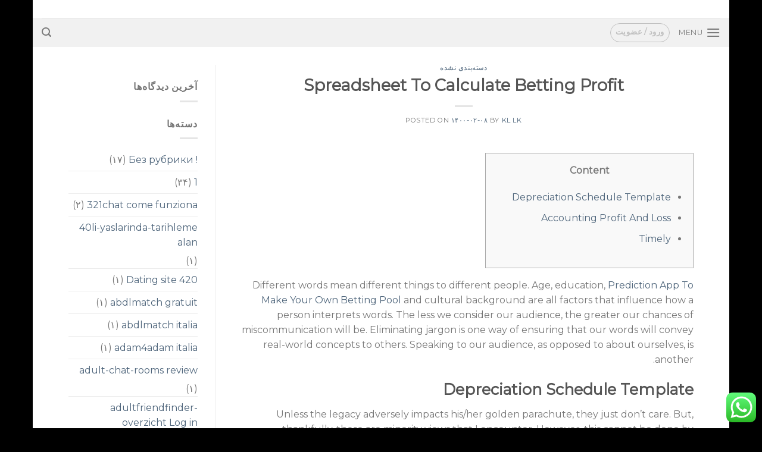

--- FILE ---
content_type: text/html; charset=UTF-8
request_url: http://filafilarc.ir/spreadsheet-to-calculate-betting-profit/
body_size: 36855
content:
<!DOCTYPE html>
<!--[if IE 9 ]> <html dir="rtl" lang="fa-IR" class="ie9 loading-site no-js bg-fill"> <![endif]-->
<!--[if IE 8 ]> <html dir="rtl" lang="fa-IR" class="ie8 loading-site no-js bg-fill"> <![endif]-->
<!--[if (gte IE 9)|!(IE)]><!--><html dir="rtl" lang="fa-IR" class="loading-site no-js bg-fill"> <!--<![endif]-->
<head>
	<meta charset="UTF-8" />
	<link rel="profile" href="http://gmpg.org/xfn/11" />
	<link rel="pingback" href="http://filafilarc.ir/xmlrpc.php" />

	<script>(function(html){html.className = html.className.replace(/\bno-js\b/,'js')})(document.documentElement);</script>
<meta name='robots' content='index, follow, max-image-preview:large, max-snippet:-1, max-video-preview:-1' />
<meta name="viewport" content="width=device-width, initial-scale=1, maximum-scale=1" />
	<!-- This site is optimized with the Yoast SEO plugin v19.6 - https://yoast.com/wordpress/plugins/seo/ -->
	<title>Spreadsheet To Calculate Betting Profit - کرمان|filafila|فیلافیلا|پهباد</title><link rel="preload" as="style" href="https://fonts.googleapis.com/css?family=Montserrat%3Aregular%2Cdefault%2Cdefault%2C400%7CDancing%20Script%3Aregular%2C400&#038;display=swap" /><link rel="stylesheet" href="https://fonts.googleapis.com/css?family=Montserrat%3Aregular%2Cdefault%2Cdefault%2C400%7CDancing%20Script%3Aregular%2C400&#038;display=swap" media="print" onload="this.media='all'" /><noscript><link rel="stylesheet" href="https://fonts.googleapis.com/css?family=Montserrat%3Aregular%2Cdefault%2Cdefault%2C400%7CDancing%20Script%3Aregular%2C400&#038;display=swap" /></noscript>
	<link rel="canonical" href="http://filafilarc.ir/spreadsheet-to-calculate-betting-profit/" />
	<meta property="og:locale" content="fa_IR" />
	<meta property="og:type" content="article" />
	<meta property="og:title" content="Spreadsheet To Calculate Betting Profit - کرمان|filafila|فیلافیلا|پهباد" />
	<meta property="og:description" content="Content Depreciation Schedule Template Accounting Profit And Loss Timely Different words mean different things to different people. Age, education, Prediction App To Make Your Own Betting Pool and cultural background are all factors that influence how a person interprets words. The less we consider our audience, the greater our chances of miscommunication will be. Eliminating [...]" />
	<meta property="og:url" content="http://filafilarc.ir/spreadsheet-to-calculate-betting-profit/" />
	<meta property="og:site_name" content="کرمان|filafila|فیلافیلا|پهباد" />
	<meta property="article:published_time" content="2021-04-28T11:18:27+00:00" />
	<meta property="article:modified_time" content="2021-12-24T13:48:34+00:00" />
	<meta name="author" content="kl lk" />
	<meta name="twitter:card" content="summary_large_image" />
	<meta name="twitter:label1" content="نوشته‌شده بدست" />
	<meta name="twitter:data1" content="kl lk" />
	<meta name="twitter:label2" content="زمان تقریبی برای خواندن" />
	<meta name="twitter:data2" content="4 دقیقه" />
	<script type="application/ld+json" class="yoast-schema-graph">{"@context":"https://schema.org","@graph":[{"@type":"WebPage","@id":"http://filafilarc.ir/spreadsheet-to-calculate-betting-profit/","url":"http://filafilarc.ir/spreadsheet-to-calculate-betting-profit/","name":"Spreadsheet To Calculate Betting Profit - کرمان|filafila|فیلافیلا|پهباد","isPartOf":{"@id":"http://filafilarc.ir/#website"},"datePublished":"2021-04-28T11:18:27+00:00","dateModified":"2021-12-24T13:48:34+00:00","author":{"@id":"http://filafilarc.ir/#/schema/person/fa8408c77dbfa83555aed344a9c28364"},"breadcrumb":{"@id":"http://filafilarc.ir/spreadsheet-to-calculate-betting-profit/#breadcrumb"},"inLanguage":"fa-IR","potentialAction":[{"@type":"ReadAction","target":["http://filafilarc.ir/spreadsheet-to-calculate-betting-profit/"]}]},{"@type":"BreadcrumbList","@id":"http://filafilarc.ir/spreadsheet-to-calculate-betting-profit/#breadcrumb","itemListElement":[{"@type":"ListItem","position":1,"name":"خانه","item":"http://filafilarc.ir/"},{"@type":"ListItem","position":2,"name":"Blog","item":"http://filafilarc.ir/blog/"},{"@type":"ListItem","position":3,"name":"Spreadsheet To Calculate Betting Profit"}]},{"@type":"WebSite","@id":"http://filafilarc.ir/#website","url":"http://filafilarc.ir/","name":"کرمان|filafila|فیلافیلا|پهباد","description":"filafila|فیلافیلا|پهباد|کوادکوپتر | فیلا فیلا |پهباد","potentialAction":[{"@type":"SearchAction","target":{"@type":"EntryPoint","urlTemplate":"http://filafilarc.ir/?s={search_term_string}"},"query-input":"required name=search_term_string"}],"inLanguage":"fa-IR"},{"@type":"Person","@id":"http://filafilarc.ir/#/schema/person/fa8408c77dbfa83555aed344a9c28364","name":"kl lk","image":{"@type":"ImageObject","inLanguage":"fa-IR","@id":"http://filafilarc.ir/#/schema/person/image/","url":"http://1.gravatar.com/avatar/1515b2342d4144d0cb90c29e09aebcb8?s=96&d=wavatar&r=g","contentUrl":"http://1.gravatar.com/avatar/1515b2342d4144d0cb90c29e09aebcb8?s=96&d=wavatar&r=g","caption":"kl lk"},"url":"http://filafilarc.ir/author/3/"}]}</script>
	<!-- / Yoast SEO plugin. -->


<link rel='dns-prefetch' href='//cdn.jsdelivr.net' />
<link rel='dns-prefetch' href='//fonts.googleapis.com' />
<link href='https://fonts.gstatic.com' crossorigin rel='preconnect' />
<link rel="alternate" type="application/rss+xml" title="کرمان|filafila|فیلافیلا|پهباد &raquo; خوراک" href="http://filafilarc.ir/feed/" />
<link rel="alternate" type="application/rss+xml" title="کرمان|filafila|فیلافیلا|پهباد &raquo; خوراک دیدگاه‌ها" href="http://filafilarc.ir/comments/feed/" />
<link rel="alternate" type="application/rss+xml" title="کرمان|filafila|فیلافیلا|پهباد &raquo; Spreadsheet To Calculate Betting Profit خوراک دیدگاه‌ها" href="http://filafilarc.ir/spreadsheet-to-calculate-betting-profit/feed/" />
<link rel="prefetch" href="http://filafilarc.ir/wp-content/themes/flatsome/assets/js/chunk.countup.fe2c1016.js" />
<link rel="prefetch" href="http://filafilarc.ir/wp-content/themes/flatsome/assets/js/chunk.sticky-sidebar.a58a6557.js" />
<link rel="prefetch" href="http://filafilarc.ir/wp-content/themes/flatsome/assets/js/chunk.tooltips.29144c1c.js" />
<link rel="prefetch" href="http://filafilarc.ir/wp-content/themes/flatsome/assets/js/chunk.vendors-popups.947eca5c.js" />
<link rel="prefetch" href="http://filafilarc.ir/wp-content/themes/flatsome/assets/js/chunk.vendors-slider.f0d2cbc9.js" />
<style type="text/css">
img.wp-smiley,
img.emoji {
	display: inline !important;
	border: none !important;
	box-shadow: none !important;
	height: 1em !important;
	width: 1em !important;
	margin: 0 0.07em !important;
	vertical-align: -0.1em !important;
	background: none !important;
	padding: 0 !important;
}
</style>
	<style id='wp-block-library-inline-css' type='text/css'>
:root{--wp-admin-theme-color:#007cba;--wp-admin-theme-color--rgb:0,124,186;--wp-admin-theme-color-darker-10:#006ba1;--wp-admin-theme-color-darker-10--rgb:0,107,161;--wp-admin-theme-color-darker-20:#005a87;--wp-admin-theme-color-darker-20--rgb:0,90,135;--wp-admin-border-width-focus:2px}@media (-webkit-min-device-pixel-ratio:2),(min-resolution:192dpi){:root{--wp-admin-border-width-focus:1.5px}}:root{--wp--preset--font-size--normal:16px;--wp--preset--font-size--huge:42px}:root .has-very-light-gray-background-color{background-color:#eee}:root .has-very-dark-gray-background-color{background-color:#313131}:root .has-very-light-gray-color{color:#eee}:root .has-very-dark-gray-color{color:#313131}:root .has-vivid-green-cyan-to-vivid-cyan-blue-gradient-background{background:linear-gradient(135deg,#00d084,#0693e3)}:root .has-purple-crush-gradient-background{background:linear-gradient(135deg,#34e2e4,#4721fb 50%,#ab1dfe)}:root .has-hazy-dawn-gradient-background{background:linear-gradient(135deg,#faaca8,#dad0ec)}:root .has-subdued-olive-gradient-background{background:linear-gradient(135deg,#fafae1,#67a671)}:root .has-atomic-cream-gradient-background{background:linear-gradient(135deg,#fdd79a,#004a59)}:root .has-nightshade-gradient-background{background:linear-gradient(135deg,#330968,#31cdcf)}:root .has-midnight-gradient-background{background:linear-gradient(135deg,#020381,#2874fc)}.has-regular-font-size{font-size:1em}.has-larger-font-size{font-size:2.625em}.has-normal-font-size{font-size:var(--wp--preset--font-size--normal)}.has-huge-font-size{font-size:var(--wp--preset--font-size--huge)}.has-text-align-center{text-align:center}.has-text-align-left{text-align:left}.has-text-align-right{text-align:right}#end-resizable-editor-section{display:none}.aligncenter{clear:both}.items-justified-left{justify-content:flex-start}.items-justified-center{justify-content:center}.items-justified-right{justify-content:flex-end}.items-justified-space-between{justify-content:space-between}.screen-reader-text{border:0;clip:rect(1px,1px,1px,1px);-webkit-clip-path:inset(50%);clip-path:inset(50%);height:1px;margin:-1px;overflow:hidden;padding:0;position:absolute;width:1px;word-wrap:normal!important}.screen-reader-text:focus{background-color:#ddd;clip:auto!important;-webkit-clip-path:none;clip-path:none;color:#444;display:block;font-size:1em;height:auto;left:5px;line-height:normal;padding:15px 23px 14px;text-decoration:none;top:5px;width:auto;z-index:100000}html :where(.has-border-color),html :where([style*=border-width]){border-style:solid}html :where(img[class*=wp-image-]){height:auto;max-width:100%}
</style>
<style id='woocommerce-inline-inline-css' type='text/css'>
.woocommerce form .form-row .required { visibility: visible; }
</style>
<link rel='stylesheet' id='mega-theme-icon-css'  href='http://filafilarc.ir/wp-content/plugins/elementor-pro/mega-theme/includes/icon/style.css?ver=6.0.11' type='text/css' media='all' />
<link rel='stylesheet' id='flatsome-main-rtl-css'  href='http://filafilarc.ir/wp-content/themes/flatsome/assets/css/flatsome-rtl.css?ver=3.15.5' type='text/css' media='all' />
<style id='flatsome-main-inline-css' type='text/css'>
@font-face {
				font-family: "fl-icons";
				font-display: block;
				src: url(http://filafilarc.ir/wp-content/themes/flatsome/assets/css/icons/fl-icons.eot?v=3.15.5);
				src:
					url(http://filafilarc.ir/wp-content/themes/flatsome/assets/css/icons/fl-icons.eot#iefix?v=3.15.5) format("embedded-opentype"),
					url(http://filafilarc.ir/wp-content/themes/flatsome/assets/css/icons/fl-icons.woff2?v=3.15.5) format("woff2"),
					url(http://filafilarc.ir/wp-content/themes/flatsome/assets/css/icons/fl-icons.ttf?v=3.15.5) format("truetype"),
					url(http://filafilarc.ir/wp-content/themes/flatsome/assets/css/icons/fl-icons.woff?v=3.15.5) format("woff"),
					url(http://filafilarc.ir/wp-content/themes/flatsome/assets/css/icons/fl-icons.svg?v=3.15.5#fl-icons) format("svg");
			}
</style>
<link rel='stylesheet' id='flatsome-shop-rtl-css'  href='http://filafilarc.ir/wp-content/themes/flatsome/assets/css/flatsome-shop-rtl.css?ver=3.15.5' type='text/css' media='all' />
<link rel='stylesheet' id='flatsome-style-css'  href='http://filafilarc.ir/wp-content/themes/flatsome-child/style.css?ver=3.0' type='text/css' media='all' />

<script type='text/javascript' src='http://filafilarc.ir/wp-includes/js/jquery/jquery.min.js?ver=3.6.0' id='jquery-core-js'></script>
<script type='text/javascript' src='http://filafilarc.ir/wp-includes/js/jquery/jquery-migrate.min.js?ver=3.3.2' id='jquery-migrate-js'></script>
<link rel="https://api.w.org/" href="http://filafilarc.ir/wp-json/" /><link rel="alternate" type="application/json" href="http://filafilarc.ir/wp-json/wp/v2/posts/4714" /><link rel="EditURI" type="application/rsd+xml" title="RSD" href="http://filafilarc.ir/xmlrpc.php?rsd" />
<link rel="wlwmanifest" type="application/wlwmanifest+xml" href="http://filafilarc.ir/wp-includes/wlwmanifest.xml" /> 
<meta name="generator" content="WordPress 6.0.11" />
<meta name="generator" content="WooCommerce 6.8.2" />
<link rel='shortlink' href='http://filafilarc.ir/?p=4714' />
<link rel="alternate" type="application/json+oembed" href="http://filafilarc.ir/wp-json/oembed/1.0/embed?url=http%3A%2F%2Ffilafilarc.ir%2Fspreadsheet-to-calculate-betting-profit%2F" />
<link rel="alternate" type="text/xml+oembed" href="http://filafilarc.ir/wp-json/oembed/1.0/embed?url=http%3A%2F%2Ffilafilarc.ir%2Fspreadsheet-to-calculate-betting-profit%2F&#038;format=xml" />
<style>.bg{opacity: 0; transition: opacity 1s; -webkit-transition: opacity 1s;} .bg-loaded{opacity: 1;}</style><!--[if IE]><link rel="stylesheet" type="text/css" href="http://filafilarc.ir/wp-content/themes/flatsome/assets/css/ie-fallback.css"><script src="//cdnjs.cloudflare.com/ajax/libs/html5shiv/3.6.1/html5shiv.js"></script><script>var head = document.getElementsByTagName('head')[0],style = document.createElement('style');style.type = 'text/css';style.styleSheet.cssText = ':before,:after{content:none !important';head.appendChild(style);setTimeout(function(){head.removeChild(style);}, 0);</script><script src="http://filafilarc.ir/wp-content/themes/flatsome/assets/libs/ie-flexibility.js"></script><![endif]-->	<noscript><style>.woocommerce-product-gallery{ opacity: 1 !important; }</style></noscript>
	<link rel="icon" href="http://filafilarc.ir/wp-content/uploads/2021/03/cropped-fila-fila-فیلا-فیلا-32x32.png" sizes="32x32" />
<link rel="icon" href="http://filafilarc.ir/wp-content/uploads/2021/03/cropped-fila-fila-فیلا-فیلا-192x192.png" sizes="192x192" />
<link rel="apple-touch-icon" href="http://filafilarc.ir/wp-content/uploads/2021/03/cropped-fila-fila-فیلا-فیلا-180x180.png" />
<meta name="msapplication-TileImage" content="http://filafilarc.ir/wp-content/uploads/2021/03/cropped-fila-fila-فیلا-فیلا-270x270.png" />
<style id="custom-css" type="text/css">:root {--primary-color: #446084;}.header-main{height: 30px}#logo img{max-height: 30px}#logo{width:84px;}#logo img{padding:15px 0;}.header-bottom{min-height: 10px}.header-top{min-height: 30px}.transparent .header-main{height: 30px}.transparent #logo img{max-height: 30px}.has-transparent + .page-title:first-of-type,.has-transparent + #main > .page-title,.has-transparent + #main > div > .page-title,.has-transparent + #main .page-header-wrapper:first-of-type .page-title{padding-top: 80px;}.header.show-on-scroll,.stuck .header-main{height:70px!important}.stuck #logo img{max-height: 70px!important}.header-bg-color {background-color: rgba(255,255,255,0.9)}.header-bottom {background-color: #f1f1f1}.header-main .nav > li > a{line-height: 16px }.stuck .header-main .nav > li > a{line-height: 50px }.header-bottom-nav > li > a{line-height: 16px }@media (max-width: 549px) {.header-main{height: 31px}#logo img{max-height: 31px}}.nav-dropdown{font-size:100%}body{font-family:"Montserrat", sans-serif}body{color: #777777}.nav > li > a {font-family:"Montserrat", sans-serif;}.mobile-sidebar-levels-2 .nav > li > ul > li > a {font-family:"Montserrat", sans-serif;}.nav > li > a {font-weight: 400;}.mobile-sidebar-levels-2 .nav > li > ul > li > a {font-weight: 400;}h1,h2,h3,h4,h5,h6,.heading-font, .off-canvas-center .nav-sidebar.nav-vertical > li > a{font-family: "Montserrat", sans-serif;}h1,h2,h3,h4,h5,h6,.heading-font{color: #555555;}.alt-font{font-family: "Dancing Script", sans-serif;}.alt-font{font-weight: 400!important;}a{color: #4e657b;}a:hover{color: #111111;}.tagcloud a:hover{border-color: #111111;background-color: #111111;}.shop-page-title.featured-title .title-overlay{background-color: rgba(130,36,227,0.54);}@media screen and (min-width: 550px){.products .box-vertical .box-image{min-width: 247px!important;width: 247px!important;}}.header-main .social-icons,.header-main .cart-icon strong,.header-main .menu-title,.header-main .header-button > .button.is-outline,.header-main .nav > li > a > i:not(.icon-angle-down){color: #dd9933!important;}.header-main .header-button > .button.is-outline,.header-main .cart-icon strong:after,.header-main .cart-icon strong{border-color: #dd9933!important;}.header-main .header-button > .button:not(.is-outline){background-color: #dd9933!important;}.header-main .current-dropdown .cart-icon strong,.header-main .header-button > .button:hover,.header-main .header-button > .button:hover i,.header-main .header-button > .button:hover span{color:#FFF!important;}.header-main .menu-title:hover,.header-main .social-icons a:hover,.header-main .header-button > .button.is-outline:hover,.header-main .nav > li > a:hover > i:not(.icon-angle-down){color: #8224e3!important;}.header-main .current-dropdown .cart-icon strong,.header-main .header-button > .button:hover{background-color: #8224e3!important;}.header-main .current-dropdown .cart-icon strong:after,.header-main .current-dropdown .cart-icon strong,.header-main .header-button > .button:hover{border-color: #8224e3!important;}.footer-1{background-color: #ff0c0c}.footer-2{background-color: #FFFFFF}.absolute-footer, html{background-color: #000000}button[name='update_cart'] { display: none; }.label-new.menu-item > a:after{content:"New";}.label-hot.menu-item > a:after{content:"Hot";}.label-sale.menu-item > a:after{content:"Sale";}.label-popular.menu-item > a:after{content:"Popular";}</style></head>

<body class="rtl post-template-default single single-post postid-4714 single-format-standard theme-flatsome woocommerce-no-js boxed bg-fill nav-dropdown-has-arrow nav-dropdown-has-shadow nav-dropdown-has-border elementor-default elementor-kit-315">

<svg xmlns="http://www.w3.org/2000/svg" viewBox="0 0 0 0" width="0" height="0" focusable="false" role="none" style="visibility: hidden; position: absolute; left: -9999px; overflow: hidden;" ><defs><filter id="wp-duotone-dark-grayscale"><feColorMatrix color-interpolation-filters="sRGB" type="matrix" values=" .299 .587 .114 0 0 .299 .587 .114 0 0 .299 .587 .114 0 0 .299 .587 .114 0 0 " /><feComponentTransfer color-interpolation-filters="sRGB" ><feFuncR type="table" tableValues="0 0.49803921568627" /><feFuncG type="table" tableValues="0 0.49803921568627" /><feFuncB type="table" tableValues="0 0.49803921568627" /><feFuncA type="table" tableValues="1 1" /></feComponentTransfer><feComposite in2="SourceGraphic" operator="in" /></filter></defs></svg><svg xmlns="http://www.w3.org/2000/svg" viewBox="0 0 0 0" width="0" height="0" focusable="false" role="none" style="visibility: hidden; position: absolute; left: -9999px; overflow: hidden;" ><defs><filter id="wp-duotone-grayscale"><feColorMatrix color-interpolation-filters="sRGB" type="matrix" values=" .299 .587 .114 0 0 .299 .587 .114 0 0 .299 .587 .114 0 0 .299 .587 .114 0 0 " /><feComponentTransfer color-interpolation-filters="sRGB" ><feFuncR type="table" tableValues="0 1" /><feFuncG type="table" tableValues="0 1" /><feFuncB type="table" tableValues="0 1" /><feFuncA type="table" tableValues="1 1" /></feComponentTransfer><feComposite in2="SourceGraphic" operator="in" /></filter></defs></svg><svg xmlns="http://www.w3.org/2000/svg" viewBox="0 0 0 0" width="0" height="0" focusable="false" role="none" style="visibility: hidden; position: absolute; left: -9999px; overflow: hidden;" ><defs><filter id="wp-duotone-purple-yellow"><feColorMatrix color-interpolation-filters="sRGB" type="matrix" values=" .299 .587 .114 0 0 .299 .587 .114 0 0 .299 .587 .114 0 0 .299 .587 .114 0 0 " /><feComponentTransfer color-interpolation-filters="sRGB" ><feFuncR type="table" tableValues="0.54901960784314 0.98823529411765" /><feFuncG type="table" tableValues="0 1" /><feFuncB type="table" tableValues="0.71764705882353 0.25490196078431" /><feFuncA type="table" tableValues="1 1" /></feComponentTransfer><feComposite in2="SourceGraphic" operator="in" /></filter></defs></svg><svg xmlns="http://www.w3.org/2000/svg" viewBox="0 0 0 0" width="0" height="0" focusable="false" role="none" style="visibility: hidden; position: absolute; left: -9999px; overflow: hidden;" ><defs><filter id="wp-duotone-blue-red"><feColorMatrix color-interpolation-filters="sRGB" type="matrix" values=" .299 .587 .114 0 0 .299 .587 .114 0 0 .299 .587 .114 0 0 .299 .587 .114 0 0 " /><feComponentTransfer color-interpolation-filters="sRGB" ><feFuncR type="table" tableValues="0 1" /><feFuncG type="table" tableValues="0 0.27843137254902" /><feFuncB type="table" tableValues="0.5921568627451 0.27843137254902" /><feFuncA type="table" tableValues="1 1" /></feComponentTransfer><feComposite in2="SourceGraphic" operator="in" /></filter></defs></svg><svg xmlns="http://www.w3.org/2000/svg" viewBox="0 0 0 0" width="0" height="0" focusable="false" role="none" style="visibility: hidden; position: absolute; left: -9999px; overflow: hidden;" ><defs><filter id="wp-duotone-midnight"><feColorMatrix color-interpolation-filters="sRGB" type="matrix" values=" .299 .587 .114 0 0 .299 .587 .114 0 0 .299 .587 .114 0 0 .299 .587 .114 0 0 " /><feComponentTransfer color-interpolation-filters="sRGB" ><feFuncR type="table" tableValues="0 0" /><feFuncG type="table" tableValues="0 0.64705882352941" /><feFuncB type="table" tableValues="0 1" /><feFuncA type="table" tableValues="1 1" /></feComponentTransfer><feComposite in2="SourceGraphic" operator="in" /></filter></defs></svg><svg xmlns="http://www.w3.org/2000/svg" viewBox="0 0 0 0" width="0" height="0" focusable="false" role="none" style="visibility: hidden; position: absolute; left: -9999px; overflow: hidden;" ><defs><filter id="wp-duotone-magenta-yellow"><feColorMatrix color-interpolation-filters="sRGB" type="matrix" values=" .299 .587 .114 0 0 .299 .587 .114 0 0 .299 .587 .114 0 0 .299 .587 .114 0 0 " /><feComponentTransfer color-interpolation-filters="sRGB" ><feFuncR type="table" tableValues="0.78039215686275 1" /><feFuncG type="table" tableValues="0 0.94901960784314" /><feFuncB type="table" tableValues="0.35294117647059 0.47058823529412" /><feFuncA type="table" tableValues="1 1" /></feComponentTransfer><feComposite in2="SourceGraphic" operator="in" /></filter></defs></svg><svg xmlns="http://www.w3.org/2000/svg" viewBox="0 0 0 0" width="0" height="0" focusable="false" role="none" style="visibility: hidden; position: absolute; left: -9999px; overflow: hidden;" ><defs><filter id="wp-duotone-purple-green"><feColorMatrix color-interpolation-filters="sRGB" type="matrix" values=" .299 .587 .114 0 0 .299 .587 .114 0 0 .299 .587 .114 0 0 .299 .587 .114 0 0 " /><feComponentTransfer color-interpolation-filters="sRGB" ><feFuncR type="table" tableValues="0.65098039215686 0.40392156862745" /><feFuncG type="table" tableValues="0 1" /><feFuncB type="table" tableValues="0.44705882352941 0.4" /><feFuncA type="table" tableValues="1 1" /></feComponentTransfer><feComposite in2="SourceGraphic" operator="in" /></filter></defs></svg><svg xmlns="http://www.w3.org/2000/svg" viewBox="0 0 0 0" width="0" height="0" focusable="false" role="none" style="visibility: hidden; position: absolute; left: -9999px; overflow: hidden;" ><defs><filter id="wp-duotone-blue-orange"><feColorMatrix color-interpolation-filters="sRGB" type="matrix" values=" .299 .587 .114 0 0 .299 .587 .114 0 0 .299 .587 .114 0 0 .299 .587 .114 0 0 " /><feComponentTransfer color-interpolation-filters="sRGB" ><feFuncR type="table" tableValues="0.098039215686275 1" /><feFuncG type="table" tableValues="0 0.66274509803922" /><feFuncB type="table" tableValues="0.84705882352941 0.41960784313725" /><feFuncA type="table" tableValues="1 1" /></feComponentTransfer><feComposite in2="SourceGraphic" operator="in" /></filter></defs></svg>
<a class="skip-link screen-reader-text" href="#main">Skip to content</a>

<div id="wrapper">

	
	<header id="header" class="header header-full-width has-sticky sticky-fade">
		<div class="header-wrapper">
			<div id="masthead" class="header-main ">
      <div class="header-inner flex-row container logo-left medium-logo-center" role="navigation">

          <!-- Logo -->
          <div id="logo" class="flex-col logo">
            
<!-- Header logo -->
<a href="http://filafilarc.ir/" title="کرمان|filafila|فیلافیلا|پهباد - filafila|فیلافیلا|پهباد|کوادکوپتر | فیلا فیلا |پهباد" rel="home">
		<img width="800" height="800" src="http://filafilarc.ir/wp-content/uploads/2021/03/fila-fila-فیلا-فیلا-800x800.png" class="header_logo header-logo" alt="کرمان|filafila|فیلافیلا|پهباد"/><img  width="800" height="800" src="http://filafilarc.ir/wp-content/uploads/2021/03/fila-fila-فیلا-فیلا-800x800.png" class="header-logo-dark" alt="کرمان|filafila|فیلافیلا|پهباد"/></a>
          </div>

          <!-- Mobile Left Elements -->
          <div class="flex-col show-for-medium flex-left">
            <ul class="mobile-nav nav nav-left ">
              <li class="nav-icon has-icon">
  		<a href="#" data-open="#main-menu" data-pos="left" data-bg="main-menu-overlay" data-color="" class="is-small" aria-label="Menu" aria-controls="main-menu" aria-expanded="false">
		
		  <i class="icon-menu" ></i>
		  <span class="menu-title uppercase hide-for-small">Menu</span>		</a>
	</li>            </ul>
          </div>

          <!-- Left Elements -->
          <div class="flex-col hide-for-medium flex-left
            flex-grow">
            <ul class="header-nav header-nav-main nav nav-left  nav-tabs nav-spacing-xsmall nav-uppercase" >
                          </ul>
          </div>

          <!-- Right Elements -->
          <div class="flex-col hide-for-medium flex-right">
            <ul class="header-nav header-nav-main nav nav-right  nav-tabs nav-spacing-xsmall nav-uppercase">
                          </ul>
          </div>

          <!-- Mobile Right Elements -->
          <div class="flex-col show-for-medium flex-right">
            <ul class="mobile-nav nav nav-right ">
              <li class="cart-item has-icon">

      <a href="http://filafilarc.ir/cart/" class="header-cart-link off-canvas-toggle nav-top-link is-small" data-open="#cart-popup" data-class="off-canvas-cart" title="سبد خرید" data-pos="right">
  
    <i class="icon-shopping-basket"
    data-icon-label="0">
  </i>
  </a>

</li>
            </ul>
          </div>

      </div>
     
            <div class="container"><div class="top-divider full-width"></div></div>
      </div><div id="wide-nav" class="header-bottom wide-nav hide-for-sticky hide-for-medium">
    <div class="flex-row container">

                        <div class="flex-col hide-for-medium flex-left">
                <ul class="nav header-nav header-bottom-nav nav-left  nav-uppercase">
                    <li class="nav-icon has-icon">
  		<a href="#" data-open="#main-menu" data-pos="left" data-bg="main-menu-overlay" data-color="" class="is-small" aria-label="Menu" aria-controls="main-menu" aria-expanded="false">
		
		  <i class="icon-menu" ></i>
		  <span class="menu-title uppercase hide-for-small">Menu</span>		</a>
	</li><li class="account-item has-icon
    "
>
<div class="header-button">
<a href="http://filafilarc.ir/%d8%ab%d8%a8%d8%aa-%d9%86%d8%a7%d9%85/"
    class="nav-top-link nav-top-not-logged-in icon button circle is-outline is-small"
      >
    <span>
    ورود     / عضویت  </span>
  
</a>

</div>

</li>
                </ul>
            </div>
            
            
                        <div class="flex-col hide-for-medium flex-right flex-grow">
              <ul class="nav header-nav header-bottom-nav nav-right  nav-uppercase">
                   <li class="header-search header-search-lightbox has-icon">
			<a href="#search-lightbox" aria-label="جستجو" data-open="#search-lightbox" data-focus="input.search-field"
		class="is-small">
		<i class="icon-search" style="font-size:16px;"></i></a>
			
	<div id="search-lightbox" class="mfp-hide dark text-center">
		<div class="searchform-wrapper ux-search-box relative form-flat is-large"><form role="search" method="get" class="searchform" action="http://filafilarc.ir/">
	<div class="flex-row relative">
						<div class="flex-col flex-grow">
			<label class="screen-reader-text" for="woocommerce-product-search-field-0">جستجو برای:</label>
			<input type="search" id="woocommerce-product-search-field-0" class="search-field mb-0" placeholder="جستجو&hellip;" value="" name="s" />
			<input type="hidden" name="post_type" value="product" />
					</div>
		<div class="flex-col">
			<button type="submit" value="جستجو" class="ux-search-submit submit-button secondary button icon mb-0" aria-label="Submit">
				<i class="icon-search" ></i>			</button>
		</div>
	</div>
	<div class="live-search-results text-left z-top"></div>
</form>
</div>	</div>
</li>
              </ul>
            </div>
            
            
    </div>
</div>

<div class="header-bg-container fill"><div class="header-bg-image fill"></div><div class="header-bg-color fill"></div></div>		</div>
	</header>

	
	<main id="main" class="">

<div id="content" class="blog-wrapper blog-single page-wrapper">
	

<div class="row row-large row-divided ">

	<div class="large-9 col">
		


<article id="post-4714" class="post-4714 post type-post status-publish format-standard hentry category-1">
	<div class="article-inner ">
		<header class="entry-header">
	<div class="entry-header-text entry-header-text-top text-center">
		<h6 class="entry-category is-xsmall">
	<a href="http://filafilarc.ir/category/%d8%af%d8%b3%d8%aa%d9%87%e2%80%8c%d8%a8%d9%86%d8%af%db%8c-%d9%86%d8%b4%d8%af%d9%87/" rel="category tag">دسته‌بندی نشده</a></h6>

<h1 class="entry-title">Spreadsheet To Calculate Betting Profit</h1>
<div class="entry-divider is-divider small"></div>

	<div class="entry-meta uppercase is-xsmall">
		<span class="posted-on">Posted on <a href="http://filafilarc.ir/spreadsheet-to-calculate-betting-profit/" rel="bookmark"><time class="entry-date published" datetime="۱۴۰۰/۲/۸ ،۱۱:۱۸:۲۷ +۰۰:۰۰">۱۴۰۰-۰۲-۰۸</time><time class="updated" datetime="۱۴۰۰/۱۰/۳ ،۱۳:۴۸:۳۴ +۰۰:۰۰">۱۴۰۰-۱۰-۰۳</time></a></span><span class="byline"> by <span class="meta-author vcard"><a class="url fn n" href="http://filafilarc.ir/author/3/">kl lk</a></span></span>	</div>
	</div>
	</header>
		<div class="entry-content single-page">

	<div id="toc" style="background: #f9f9f9;border: 1px solid #aaa;margin-bottom: 1em;padding: 1em;width: 350px">
<p class="toctitle" style="font-weight: 700;text-align: center">Content</p>
<ul class="toc_list">
<li><a href="#toc-0">Depreciation Schedule Template</a></li>
<li><a href="#toc-1">Accounting Profit And Loss</a></li>
<li><a href="#toc-2">Timely</a></li>
</ul>
</div>
<p>Different words mean different things to different people. Age, education, <a href="https://www.saksham.help/2021/10/10/prediction-app-to-make-your-own-betting-pool/">Prediction App To Make Your Own Betting Pool</a> and cultural background are all factors that influence how a person interprets words. The less we consider our audience, the greater our chances of miscommunication will be. Eliminating jargon is one way of ensuring that our words will convey real-world concepts to others. <span id="more-4714"></span> Speaking to our audience, as opposed to about ourselves, is another.</p>
<h2 id="toc-0">Depreciation Schedule Template</h2>
<p>Unless the legacy adversely impacts his/her golden parachute, they just don’t care. But, thankfully, these are minority views that I encounter. However, this cannot be done by sensation, but it takes statistical proof to prove it. Only in this way will the trader make effective decisions to improve his technique and performance. With this, we do not want to tell you to analyze the trades more than necessary because then we fall back to the opposite problem, the so-called analysis paralysis . To create a Cryptocurrency trading Journal, edit the drop-down list in Excel by entering your favorite Crypto.</p>
<h2 id="toc-1">Accounting Profit And Loss</h2>
<p>Through this process you might also learn more about where and how a Balanced Scorecard can be applied in an organizational context in your role as a manager or employee. Second, financial outcomes are  often short term in nature, so they omit other key factors that might be important to the longer-term viability of the organization. For instance, return on sales is a commonly used measure of financial performance, and firms set goals and objectives related to return on sales.</p>
<p>I implore you to check them all out before deciding which one to use. Be aware though that for return calculations to be accurate you must account for income distributions . This sheet only tracks change in NAV which is only part of the return calculation.</p>
<p>You can also stake to level staking, or you can use the famous LayPro88 staking plan. If you take on this system you will see by the results the owner of this system doesnt always start at a set time. These are people who have the freedom to do as they please no boss, very little time restraints. The system is easy to learn and use and with the Spreadsheet provides an interesting product. The testing to date has been positive and my thoughts are that a further week of testing should provide further positive results. The coming days will provide the answers but over all I think Lay Pro 88 looks likely to succeed in the long term.</p>
<p>The company should ensure that the test fits the job and actually predicts performance. Before giving the test to applicants, the company could give it to existing employees to find out the traits that are most important for success in this particular company and job. Then, in the selection context, the company can pay particular attention to those traits. One thing SAS does well is giving its employees opportunities to work on interesting and challenging projects. The software developers have the opportunity to develop cutting-edge software to be used around the world.</p>
<p>And then from a central business district, recovery has been slower, but it continues for the second quarter in a row central business district has returned to a positive comp performance as well. I think it speaks a little bit around what Kevin said that as people become more mobile and particularly as we launched our fall campaign, normal routines entered with kids going back to school. Morning daypart, very strong growth on a year-over-year basis as well as mid-day and then into the afternoon. Just looking at the numbers, it seems like one of your biggest opportunities is bringing back the U.S. traffic counts, I guess to at least what they were in 2019, if not even above what they were in 2019. So, I just wanted to get your sense of the visibility of that happening.</p>
<p>If this technology also leads to a higher-cost product, and customers are very price-sensitive, then the new technology nonfinancial control could lead to worse financial performance. Several things can go wrong when nonfinancial controls are not linked to the strategy. Second, if the controls are not linked to the strategy, or the linkages are unclear, then managers do not really understand which nonfinancial controls are the most important.</p>
<h2 id="toc-5">Betting System Reviews</h2>
<p>If you&#8217;re in need of a brokerage account for options trading, check out tastyworks, our preferred broker. Fortunately, the price of the stock surged higher, which resulted in an increase in the call spread&#8217;s value . The spread&#8217;s value will fluctuate as the share price changes on a daily basis. Traders buy call spreads when they believe a stock&#8217;s price will increase, but not necessarily to a price higher than the strike price of the call that is sold. In the following examples, we&#8217;ll start by focusing on the directional aspect of each strategy.</p>

	
	<div class="blog-share text-center"><div class="is-divider medium"></div><div class="social-icons share-icons share-row relative" ><a href="whatsapp://send?text=Spreadsheet%20To%20Calculate%20Betting%20Profit - http://filafilarc.ir/spreadsheet-to-calculate-betting-profit/" data-action="share/whatsapp/share" class="icon button circle is-outline tooltip whatsapp show-for-medium" title="Share on WhatsApp" aria-label="Share on WhatsApp"><i class="icon-whatsapp"></i></a><a href="https://www.facebook.com/sharer.php?u=http://filafilarc.ir/spreadsheet-to-calculate-betting-profit/" data-label="Facebook" onclick="window.open(this.href,this.title,'width=500,height=500,top=300px,left=300px');  return false;" rel="noopener noreferrer nofollow" target="_blank" class="icon button circle is-outline tooltip facebook" title="Share on Facebook" aria-label="Share on Facebook"><i class="icon-facebook" ></i></a><a href="https://twitter.com/share?url=http://filafilarc.ir/spreadsheet-to-calculate-betting-profit/" onclick="window.open(this.href,this.title,'width=500,height=500,top=300px,left=300px');  return false;" rel="noopener noreferrer nofollow" target="_blank" class="icon button circle is-outline tooltip twitter" title="Share on Twitter" aria-label="Share on Twitter"><i class="icon-twitter" ></i></a><a href="mailto:enteryour@addresshere.com?subject=Spreadsheet%20To%20Calculate%20Betting%20Profit&amp;body=Check%20this%20out:%20http://filafilarc.ir/spreadsheet-to-calculate-betting-profit/" rel="nofollow" class="icon button circle is-outline tooltip email" title="Email to a Friend" aria-label="Email to a Friend"><i class="icon-envelop" ></i></a><a href="https://pinterest.com/pin/create/button/?url=http://filafilarc.ir/spreadsheet-to-calculate-betting-profit/&amp;media=&amp;description=Spreadsheet%20To%20Calculate%20Betting%20Profit" onclick="window.open(this.href,this.title,'width=500,height=500,top=300px,left=300px');  return false;" rel="noopener noreferrer nofollow" target="_blank" class="icon button circle is-outline tooltip pinterest" title="Pin on Pinterest" aria-label="Pin on Pinterest"><i class="icon-pinterest" ></i></a><a href="https://www.linkedin.com/shareArticle?mini=true&url=http://filafilarc.ir/spreadsheet-to-calculate-betting-profit/&title=Spreadsheet%20To%20Calculate%20Betting%20Profit" onclick="window.open(this.href,this.title,'width=500,height=500,top=300px,left=300px');  return false;"  rel="noopener noreferrer nofollow" target="_blank" class="icon button circle is-outline tooltip linkedin" title="Share on LinkedIn" aria-label="Share on LinkedIn"><i class="icon-linkedin" ></i></a></div></div></div>

	<footer class="entry-meta text-center">
		This entry was posted in <a href="http://filafilarc.ir/category/%d8%af%d8%b3%d8%aa%d9%87%e2%80%8c%d8%a8%d9%86%d8%af%db%8c-%d9%86%d8%b4%d8%af%d9%87/" rel="category tag">دسته‌بندی نشده</a>. Bookmark the <a href="http://filafilarc.ir/spreadsheet-to-calculate-betting-profit/" title="Permalink to Spreadsheet To Calculate Betting Profit" rel="bookmark">permalink</a>.	</footer>

	<div class="entry-author author-box">
		<div class="flex-row align-top">
			<div class="flex-col mr circle">
				<div class="blog-author-image">
					<img alt='' src="data:image/svg+xml,%3Csvg%20viewBox%3D%220%200%2090%2090%22%20xmlns%3D%22http%3A%2F%2Fwww.w3.org%2F2000%2Fsvg%22%3E%3C%2Fsvg%3E" data-src='http://1.gravatar.com/avatar/1515b2342d4144d0cb90c29e09aebcb8?s=90&#038;d=wavatar&#038;r=g' srcset="" data-srcset='http://1.gravatar.com/avatar/1515b2342d4144d0cb90c29e09aebcb8?s=180&#038;d=wavatar&#038;r=g 2x' class='lazy-load avatar avatar-90 photo' height='90' width='90' loading='lazy'/>				</div>
			</div>
			<div class="flex-col flex-grow">
				<h5 class="author-name uppercase pt-half">
					kl lk				</h5>
				<p class="author-desc small"></p>
			</div>
		</div>
	</div>

        <nav role="navigation" id="nav-below" class="navigation-post">
	<div class="flex-row next-prev-nav bt bb">
		<div class="flex-col flex-grow nav-prev text-left">
			    <div class="nav-previous"><a href="http://filafilarc.ir/sports-betting-lines-online/" rel="prev"><span class="hide-for-small"><i class="icon-angle-left" ></i></span> Sports Betting Lines Online</a></div>
		</div>
		<div class="flex-col flex-grow nav-next text-right">
			    <div class="nav-next"><a href="http://filafilarc.ir/uptown-pokies-gambling-establishment-%ef%b8%8f-play-top-melbourne-internet-casino-by-using-a8888-advantage/" rel="next">Uptown Pokies Gambling establishment ️ Play Top Melbourne Internet casino By using a$8888 Advantage <span class="hide-for-small"><i class="icon-angle-right" ></i></span></a></div>		</div>
	</div>

	    </nav>

    	</div>
</article>




<div id="comments" class="comments-area">

	
	
	
	
</div>
	</div>
	<div class="post-sidebar large-3 col">
				<div id="secondary" class="widget-area " role="complementary">
		<aside id="text-13" class="widget widget_text">			<div class="textwidget"></div>
		</aside><aside id="recent-comments-5" class="widget widget_recent_comments"><span class="widget-title "><span>آخرین دیدگاه‌ها</span></span><div class="is-divider small"></div><ul id="recentcomments"></ul></aside><aside id="categories-14" class="widget widget_categories"><span class="widget-title "><span>دسته‌ها</span></span><div class="is-divider small"></div>
			<ul>
					<li class="cat-item cat-item-979"><a href="http://filafilarc.ir/category/bez-rubriki/">! Без рубрики</a> (۱۷)
</li>
	<li class="cat-item cat-item-989"><a href="http://filafilarc.ir/category/1/">1</a> (۳۴)
</li>
	<li class="cat-item cat-item-1516"><a href="http://filafilarc.ir/category/321chat-come-funziona-2/">321chat come funziona</a> (۲)
</li>
	<li class="cat-item cat-item-1530"><a href="http://filafilarc.ir/category/40li-yaslarinda-tarihleme-alan-2/">40li-yaslarinda-tarihleme alan</a> (۱)
</li>
	<li class="cat-item cat-item-1531"><a href="http://filafilarc.ir/category/420-dating-site-2/">420 Dating site</a> (۱)
</li>
	<li class="cat-item cat-item-1011"><a href="http://filafilarc.ir/category/abdlmatch-gratuit-2/">abdlmatch gratuit</a> (۱)
</li>
	<li class="cat-item cat-item-1486"><a href="http://filafilarc.ir/category/abdlmatch-italia-2/">abdlmatch italia</a> (۱)
</li>
	<li class="cat-item cat-item-1254"><a href="http://filafilarc.ir/category/adam4adam-italia-2/">adam4adam italia</a> (۱)
</li>
	<li class="cat-item cat-item-1033"><a href="http://filafilarc.ir/category/adult-chat-rooms-review-2/">adult-chat-rooms review</a> (۱)
</li>
	<li class="cat-item cat-item-1570"><a href="http://filafilarc.ir/category/adultfriendfinder-overzicht-log-in-2/">adultfriendfinder-overzicht Log in</a> (۱)
</li>
	<li class="cat-item cat-item-1255"><a href="http://filafilarc.ir/category/adultspace-italia-2/">adultspace italia</a> (۱)
</li>
	<li class="cat-item cat-item-1324"><a href="http://filafilarc.ir/category/adventist-singles-come-funziona-2/">adventist singles come funziona</a> (۱)
</li>
	<li class="cat-item cat-item-1034"><a href="http://filafilarc.ir/category/african-chat-rooms-review-2/">african-chat-rooms review</a> (۱)
</li>
	<li class="cat-item cat-item-1135"><a href="http://filafilarc.ir/category/afroromance-avis-2/">afroromance avis</a> (۱)
</li>
	<li class="cat-item cat-item-1012"><a href="http://filafilarc.ir/category/afroromance-gratuit-2/">afroromance gratuit</a> (۱)
</li>
	<li class="cat-item cat-item-1195"><a href="http://filafilarc.ir/category/airg-come-funziona-2/">airg come funziona</a> (۱)
</li>
	<li class="cat-item cat-item-990"><a href="http://filafilarc.ir/category/airg-sito-di-incontri-2/">airg sito di incontri</a> (۲)
</li>
	<li class="cat-item cat-item-1535"><a href="http://filafilarc.ir/category/aisle-recenze-recenze-2/">aisle-recenze Recenze</a> (۱)
</li>
	<li class="cat-item cat-item-980"><a href="http://filafilarc.ir/category/ajurit-windows/">Ajurit Windows</a> (۱)
</li>
	<li class="cat-item cat-item-1537"><a href="http://filafilarc.ir/category/akron-escort-2/">akron escort</a> (۱)
</li>
	<li class="cat-item cat-item-1038"><a href="http://filafilarc.ir/category/alaska-anchorage-dating-review-2/">alaska-anchorage-dating review</a> (۱)
</li>
	<li class="cat-item cat-item-1044"><a href="http://filafilarc.ir/category/alexandria-escort-service-2/">alexandria escort service</a> (۱)
</li>
	<li class="cat-item cat-item-1120"><a href="http://filafilarc.ir/category/allacciare-sito-di-incontri-2/">allacciare sito di incontri</a> (۱)
</li>
	<li class="cat-item cat-item-1046"><a href="http://filafilarc.ir/category/allen-eros-escort-2/">allen eros escort</a> (۱)
</li>
	<li class="cat-item cat-item-1197"><a href="http://filafilarc.ir/category/amateurmatch-come-funziona-2/">amateurmatch come funziona</a> (۱)
</li>
	<li class="cat-item cat-item-1488"><a href="http://filafilarc.ir/category/amateurmatch-italia-2/">amateurmatch italia</a> (۱)
</li>
	<li class="cat-item cat-item-1116"><a href="http://filafilarc.ir/category/amerikanische-dating-sites-visitors-2/">amerikanische-dating-sites visitors</a> (۱)
</li>
	<li class="cat-item cat-item-1045"><a href="http://filafilarc.ir/category/amino-gratis-2/">amino gratis</a> (۱)
</li>
	<li class="cat-item cat-item-1184"><a href="http://filafilarc.ir/category/amino-visitors/">Amino visitors</a> (۱)
</li>
	<li class="cat-item cat-item-1541"><a href="http://filafilarc.ir/category/amolatina-review-2/">amolatina review</a> (۱)
</li>
	<li class="cat-item cat-item-1571"><a href="http://filafilarc.ir/category/amolatina-overzicht-log-in-2/">amolatina-overzicht Log in</a> (۱)
</li>
	<li class="cat-item cat-item-1326"><a href="http://filafilarc.ir/category/amor-en-linea-come-funziona-2/">amor en linea come funziona</a> (۱)
</li>
	<li class="cat-item cat-item-1458"><a href="http://filafilarc.ir/category/android-it-come-funziona-2/">android-it come funziona</a> (۱)
</li>
	<li class="cat-item cat-item-1048"><a href="http://filafilarc.ir/category/android-it-italia-2/">android-it italia</a> (۱)
</li>
	<li class="cat-item cat-item-1047"><a href="http://filafilarc.ir/category/androide-gratis-2/">androide gratis</a> (۱)
</li>
	<li class="cat-item cat-item-1140"><a href="http://filafilarc.ir/category/angelreturn-avis-2/">angelreturn avis</a> (۱)
</li>
	<li class="cat-item cat-item-1057"><a href="http://filafilarc.ir/category/ann-arbor-escort-service-2/">ann-arbor escort service</a> (۱)
</li>
	<li class="cat-item cat-item-1543"><a href="http://filafilarc.ir/category/anonymous-tinder-site-2/">anonymous tinder site</a> (۱)
</li>
	<li class="cat-item cat-item-1544"><a href="http://filafilarc.ir/category/antichat-recenze-recenze-2/">antichat-recenze Recenze</a> (۱)
</li>
	<li class="cat-item cat-item-1061"><a href="http://filafilarc.ir/category/antioch-escort-index-2/">antioch escort index</a> (۱)
</li>
	<li class="cat-item cat-item-1141"><a href="http://filafilarc.ir/category/apex-avis-2/">apex avis</a> (۱)
</li>
	<li class="cat-item cat-item-1013"><a href="http://filafilarc.ir/category/arablounge-gratuit-2/">arablounge gratuit</a> (۱)
</li>
	<li class="cat-item cat-item-1545"><a href="http://filafilarc.ir/category/arizona-chandler-dating-review-2/">arizona-chandler-dating review</a> (۱)
</li>
	<li class="cat-item cat-item-1063"><a href="http://filafilarc.ir/category/arlington-escort-index-2/">arlington escort index</a> (۱)
</li>
	<li class="cat-item cat-item-1573"><a href="http://filafilarc.ir/category/armenian-dating-sign-in-2/">armenian-dating sign in</a> (۱)
</li>
	<li class="cat-item cat-item-975"><a href="http://filafilarc.ir/category/articles/">Articles</a> (۲۰)
</li>
	<li class="cat-item cat-item-1068"><a href="http://filafilarc.ir/category/arvada-eros-escort-2/">arvada eros escort</a> (۱)
</li>
	<li class="cat-item cat-item-1574"><a href="http://filafilarc.ir/category/arvada-escort-near-me-2/">arvada escort near me</a> (۱)
</li>
	<li class="cat-item cat-item-1548"><a href="http://filafilarc.ir/category/asian-hookup-apps-site-2/">asian hookup apps site</a> (۱)
</li>
	<li class="cat-item cat-item-1077"><a href="http://filafilarc.ir/category/atheist-chat-rooms-review-2/">atheist-chat-rooms review</a> (۱)
</li>
	<li class="cat-item cat-item-1192"><a href="http://filafilarc.ir/category/athens-escort/">athens escort</a> (۱)
</li>
	<li class="cat-item cat-item-1100"><a href="http://filafilarc.ir/category/australia-bbw-dating-review-2/">australia-bbw-dating review</a> (۱)
</li>
	<li class="cat-item cat-item-1419"><a href="http://filafilarc.ir/category/australia-farmers-dating-review/">australia-farmers-dating review</a> (۱)
</li>
	<li class="cat-item cat-item-1108"><a href="http://filafilarc.ir/category/australian-dating-review-2/">australian-dating review</a> (۱)
</li>
	<li class="cat-item cat-item-1037"><a href="http://filafilarc.ir/category/autism-chat-rooms-review-2/">autism-chat-rooms review</a> (۱)
</li>
	<li class="cat-item cat-item-1576"><a href="http://filafilarc.ir/category/ayak-fetisi-flort-ggzden-gegirmek-725/">ayak-fetisi-flort gГ¶zden geГ§irmek</a> (۱)
</li>
	<li class="cat-item cat-item-1113"><a href="http://filafilarc.ir/category/badoo-vs-tinder-review-2/">badoo-vs-tinder review</a> (۱)
</li>
	<li class="cat-item cat-item-1114"><a href="http://filafilarc.ir/category/bakersfield-escort-near-me-2/">bakersfield escort near me</a> (۲)
</li>
	<li class="cat-item cat-item-1554"><a href="http://filafilarc.ir/category/baptist-dating-sites-review-2/">baptist-dating-sites Review</a> (۱)
</li>
	<li class="cat-item cat-item-1143"><a href="http://filafilarc.ir/category/bbpeoplemeet-avis-2/">bbpeoplemeet avis</a> (۱)
</li>
	<li class="cat-item cat-item-1040"><a href="http://filafilarc.ir/category/bbw-chat-rooms-review-2/">bbw-chat-rooms review</a> (۱)
</li>
	<li class="cat-item cat-item-1202"><a href="http://filafilarc.ir/category/bbwdatefinder-come-funziona-2/">bbwdatefinder come funziona</a> (۱)
</li>
	<li class="cat-item cat-item-1330"><a href="http://filafilarc.ir/category/bbwdesire-come-funziona-2/">bbwdesire come funziona</a> (۱)
</li>
	<li class="cat-item cat-item-1049"><a href="http://filafilarc.ir/category/be2-gratis-2/">be2 gratis</a> (۱)
</li>
	<li class="cat-item cat-item-991"><a href="http://filafilarc.ir/category/be2-sito-di-incontri-2/">be2 sito di incontri</a> (۱)
</li>
	<li class="cat-item cat-item-1125"><a href="http://filafilarc.ir/category/beaumont-escort-near-me-2/">beaumont escort near me</a> (۱)
</li>
	<li class="cat-item cat-item-1127"><a href="http://filafilarc.ir/category/beaumont-escort-service-2/">beaumont escort service</a> (۱)
</li>
	<li class="cat-item cat-item-1131"><a href="http://filafilarc.ir/category/beautifulpeople-sito-di-incontri-2/">beautifulpeople sito di incontri</a> (۱)
</li>
	<li class="cat-item cat-item-1050"><a href="http://filafilarc.ir/category/beetalk-gratis-2/">beetalk gratis</a> (۱)
</li>
	<li class="cat-item cat-item-1130"><a href="http://filafilarc.ir/category/belarusian-chat-rooms-review-2/">belarusian-chat-rooms review</a> (۱)
</li>
	<li class="cat-item cat-item-1491"><a href="http://filafilarc.ir/category/benaughty-italia-2/">benaughty italia</a> (۱)
</li>
	<li class="cat-item cat-item-1144"><a href="http://filafilarc.ir/category/bend-eros-escort-2/">bend eros escort</a> (۱)
</li>
	<li class="cat-item cat-item-1196"><a href="http://filafilarc.ir/category/birmingham-escort/">birmingham escort</a> (۱)
</li>
	<li class="cat-item cat-item-1158"><a href="http://filafilarc.ir/category/birmingham-escort-near-me-2/">birmingham escort near me</a> (۱)
</li>
	<li class="cat-item cat-item-1160"><a href="http://filafilarc.ir/category/birmingham-escort-service-2/">birmingham escort service</a> (۱)
</li>
	<li class="cat-item cat-item-1561"><a href="http://filafilarc.ir/category/birmingham-united-kingdom-review-2/">Birmingham+United Kingdom review</a> (۱)
</li>
	<li class="cat-item cat-item-1133"><a href="http://filafilarc.ir/category/black-singles-sito-di-incontri-2/">black singles sito di incontri</a> (۱)
</li>
	<li class="cat-item cat-item-1052"><a href="http://filafilarc.ir/category/blackdatingforfree-com-gratis-2/">blackdatingforfree.com gratis</a> (۱)
</li>
	<li class="cat-item cat-item-1563"><a href="http://filafilarc.ir/category/blackpeoplemeet-review-2/">blackpeoplemeet review</a> (۱)
</li>
	<li class="cat-item cat-item-1187"><a href="http://filafilarc.ir/category/blackplanet-visitors/">BlackPlanet visitors</a> (۱)
</li>
	<li class="cat-item cat-item-1015"><a href="http://filafilarc.ir/category/blendr-como-funciona/">blendr como funciona</a> (۱)
</li>
	<li class="cat-item cat-item-992"><a href="http://filafilarc.ir/category/blendr-sito-di-incontri-2/">blendr sito di incontri</a> (۱)
</li>
	<li class="cat-item cat-item-951"><a href="http://filafilarc.ir/category/blog/">blog</a> (۸۶)
</li>
	<li class="cat-item cat-item-1189"><a href="http://filafilarc.ir/category/blued-visitors/">Blued visitors</a> (۱)
</li>
	<li class="cat-item cat-item-1016"><a href="http://filafilarc.ir/category/bookofmatches-gratuit-2/">bookofmatches gratuit</a> (۱)
</li>
	<li class="cat-item cat-item-1171"><a href="http://filafilarc.ir/category/boston-escort-service-2/">boston escort service</a> (۱)
</li>
	<li class="cat-item cat-item-1173"><a href="http://filafilarc.ir/category/boulder-escort-service-2/">boulder escort service</a> (۱)
</li>
	<li class="cat-item cat-item-1180"><a href="http://filafilarc.ir/category/bridgeport-escort-service-2/">bridgeport escort service</a> (۱)
</li>
	<li class="cat-item cat-item-1145"><a href="http://filafilarc.ir/category/bristlr-avis-2/">bristlr avis</a> (۱)
</li>
	<li class="cat-item cat-item-1185"><a href="http://filafilarc.ir/category/broken-arrow-escort-service-2/">broken-arrow escort service</a> (۱)
</li>
	<li class="cat-item cat-item-1592"><a href="http://filafilarc.ir/category/bronymate-mobile-site-2/">bronymate mobile site</a> (۱)
</li>
	<li class="cat-item cat-item-993"><a href="http://filafilarc.ir/category/bronymate-web/">bronymate web</a> (۱)
</li>
	<li class="cat-item cat-item-1247"><a href="http://filafilarc.ir/category/bumble-recenzje-2/">bumble recenzje</a> (۱)
</li>
	<li class="cat-item cat-item-1594"><a href="http://filafilarc.ir/category/bumble-vs-tinder-app-2/">bumble-vs-tinder app</a> (۱)
</li>
	<li class="cat-item cat-item-1201"><a href="http://filafilarc.ir/category/burbank-escort/">burbank escort</a> (۱)
</li>
	<li class="cat-item cat-item-1206"><a href="http://filafilarc.ir/category/burmese-chat-rooms-review-2/">burmese-chat-rooms review</a> (۱)
</li>
	<li class="cat-item cat-item-1253"><a href="http://filafilarc.ir/category/caffmos-overzicht-beoordelingen-2/">caffmos-overzicht beoordelingen</a> (۱)
</li>
	<li class="cat-item cat-item-1595"><a href="http://filafilarc.ir/category/california-mobile-site-2/">california mobile site</a> (۱)
</li>
	<li class="cat-item cat-item-1256"><a href="http://filafilarc.ir/category/california-reviews-2/">california reviews</a> (۱)
</li>
	<li class="cat-item cat-item-1257"><a href="http://filafilarc.ir/category/california-long-beach-dating-reviews-2/">california-long-beach-dating reviews</a> (۱)
</li>
	<li class="cat-item cat-item-1218"><a href="http://filafilarc.ir/category/cambridge-eros-escort-2/">cambridge eros escort</a> (۱)
</li>
	<li class="cat-item cat-item-1263"><a href="http://filafilarc.ir/category/cambridge-united-kingdom-reviews-2/">Cambridge+United Kingdom reviews</a> (۱)
</li>
	<li class="cat-item cat-item-1223"><a href="http://filafilarc.ir/category/canada-chinese-dating-review-2/">canada-chinese-dating review</a> (۱)
</li>
	<li class="cat-item cat-item-1597"><a href="http://filafilarc.ir/category/canada-christian-dating-mobile-site-2/">canada-christian-dating mobile site</a> (۱)
</li>
	<li class="cat-item cat-item-1265"><a href="http://filafilarc.ir/category/canada-conservative-dating-reviews-2/">canada-conservative-dating reviews</a> (۱)
</li>
	<li class="cat-item cat-item-1224"><a href="http://filafilarc.ir/category/canada-cougar-dating-review-2/">canada-cougar-dating review</a> (۱)
</li>
	<li class="cat-item cat-item-1053"><a href="http://filafilarc.ir/category/canada-interracial-dating-review-2/">canada-interracial-dating review</a> (۱)
</li>
	<li class="cat-item cat-item-1599"><a href="http://filafilarc.ir/category/canberra-australia-mobile-site-2/">Canberra+Australia mobile site</a> (۱)
</li>
	<li class="cat-item cat-item-1236"><a href="http://filafilarc.ir/category/carlsbad-escort-2/">carlsbad escort</a> (۱)
</li>
	<li class="cat-item cat-item-1283"><a href="http://filafilarc.ir/category/cary-escort-near-me-2/">cary escort near me</a> (۲)
</li>
	<li class="cat-item cat-item-1493"><a href="http://filafilarc.ir/category/catholicmatch-italia-2/">catholicmatch italia</a> (۱)
</li>
	<li class="cat-item cat-item-1575"><a href="http://filafilarc.ir/category/catholicmatch-overzicht-log-in-2/">catholicmatch-overzicht Log in</a> (۱)
</li>
	<li class="cat-item cat-item-1058"><a href="http://filafilarc.ir/category/chat-avenue-italia-2/">chat avenue italia</a> (۱)
</li>
	<li class="cat-item cat-item-1060"><a href="http://filafilarc.ir/category/chat-hour-gratis-2/">chat hour gratis</a> (۱)
</li>
	<li class="cat-item cat-item-1600"><a href="http://filafilarc.ir/category/chat-zozo-mobile-site-2/">chat zozo mobile site</a> (۱)
</li>
	<li class="cat-item cat-item-1334"><a href="http://filafilarc.ir/category/chatib-come-funziona-2/">chatib come funziona</a> (۱)
</li>
	<li class="cat-item cat-item-1387"><a href="http://filafilarc.ir/category/chatiw-sito-di-incontri-2/">chatiw sito di incontri</a> (۱)
</li>
	<li class="cat-item cat-item-1577"><a href="http://filafilarc.ir/category/chatrandom-recenze-peihlg%d1%9esit-se-557/">chatrandom-recenze PЕ™ihlГЎsit se</a> (۱)
</li>
	<li class="cat-item cat-item-1321"><a href="http://filafilarc.ir/category/chatroulette-recenzje-2/">chatroulette recenzje</a> (۱)
</li>
	<li class="cat-item cat-item-1018"><a href="http://filafilarc.ir/category/chatspin-gratuit-2/">chatspin gratuit</a> (۱)
</li>
	<li class="cat-item cat-item-1325"><a href="http://filafilarc.ir/category/chatstep-reviews-2/">chatstep reviews</a> (۱)
</li>
	<li class="cat-item cat-item-1329"><a href="http://filafilarc.ir/category/chattanooga-escort-service-2/">chattanooga escort service</a> (۱)
</li>
	<li class="cat-item cat-item-1331"><a href="http://filafilarc.ir/category/chechen-dating-reviews-2/">chechen-dating reviews</a> (۱)
</li>
	<li class="cat-item cat-item-1017"><a href="http://filafilarc.ir/category/cheekylovers-como-funciona/">cheekylovers como funciona</a> (۱)
</li>
	<li class="cat-item cat-item-994"><a href="http://filafilarc.ir/category/cheekylovers-sito-di-incontri-2/">cheekylovers sito di incontri</a> (۱)
</li>
	<li class="cat-item cat-item-1604"><a href="http://filafilarc.ir/category/chemistry-recenze-mobilng-strg%d1%9enka-103/">chemistry-recenze MobilnГ­ strГЎnka</a> (۱)
</li>
	<li class="cat-item cat-item-1285"><a href="http://filafilarc.ir/category/chemistry-vs-eharmony-app-2/">chemistry-vs-eharmony app</a> (۱)
</li>
	<li class="cat-item cat-item-1333"><a href="http://filafilarc.ir/category/chemistry-vs-eharmony-apps-2/">chemistry-vs-eharmony apps</a> (۱)
</li>
	<li class="cat-item cat-item-1292"><a href="http://filafilarc.ir/category/chesapeake-escort-2/">chesapeake escort</a> (۱)
</li>
	<li class="cat-item cat-item-1578"><a href="http://filafilarc.ir/category/chesapeake-escort-near-me-2/">chesapeake escort near me</a> (۱)
</li>
	<li class="cat-item cat-item-1336"><a href="http://filafilarc.ir/category/chicago-escort-near-me-2/">chicago escort near me</a> (۱)
</li>
	<li class="cat-item cat-item-1208"><a href="http://filafilarc.ir/category/chico-escort/">chico escort</a> (۱)
</li>
	<li class="cat-item cat-item-1280"><a href="http://filafilarc.ir/category/christian-connection-italia-2/">christian connection italia</a> (۱)
</li>
	<li class="cat-item cat-item-995"><a href="http://filafilarc.ir/category/christian-cupid-web/">christian cupid web</a> (۱)
</li>
	<li class="cat-item cat-item-1119"><a href="http://filafilarc.ir/category/citas-bhm-visitors-2/">citas-bhm visitors</a> (۱)
</li>
	<li class="cat-item cat-item-1067"><a href="http://filafilarc.ir/category/citas-coreanas-gratis-2/">citas-coreanas gratis</a> (۱)
</li>
	<li class="cat-item cat-item-1023"><a href="http://filafilarc.ir/category/citas-por-video-como-funciona/">citas-por-video como funciona</a> (۱)
</li>
	<li class="cat-item cat-item-1078"><a href="http://filafilarc.ir/category/citas-sapiosexual-gratis-2/">citas-sapiosexual gratis</a> (۱)
</li>
	<li class="cat-item cat-item-1608"><a href="http://filafilarc.ir/category/clarksville-escort-service-2/">clarksville escort service</a> (۱)
</li>
	<li class="cat-item cat-item-1258"><a href="http://filafilarc.ir/category/clarksville-escort-sites-2/">clarksville escort sites</a> (۱)
</li>
	<li class="cat-item cat-item-1260"><a href="http://filafilarc.ir/category/cleveland-escort-near-me-2/">cleveland escort near me</a> (۱)
</li>
	<li class="cat-item cat-item-1264"><a href="http://filafilarc.ir/category/clinton-escort-sites-2/">clinton escort sites</a> (۱)
</li>
	<li class="cat-item cat-item-1266"><a href="http://filafilarc.ir/category/clover-reviews-2/">clover reviews</a> (۱)
</li>
	<li class="cat-item cat-item-1588"><a href="http://filafilarc.ir/category/clover-dating-overzicht-log-in-2/">clover-dating-overzicht Log in</a> (۱)
</li>
	<li class="cat-item cat-item-1609"><a href="http://filafilarc.ir/category/clovis-escort-service-2/">clovis escort service</a> (۱)
</li>
	<li class="cat-item cat-item-1271"><a href="http://filafilarc.ir/category/clovis-escort-sites-2/">clovis escort sites</a> (۱)
</li>
	<li class="cat-item cat-item-1024"><a href="http://filafilarc.ir/category/coffee-meets-bagel-como-funciona/">coffee meets bagel como funciona</a> (۱)
</li>
	<li class="cat-item cat-item-1275"><a href="http://filafilarc.ir/category/collarspace-reviews-2/">collarspace reviews</a> (۱)
</li>
	<li class="cat-item cat-item-1590"><a href="http://filafilarc.ir/category/collarspace-zaloguj-si-2/">collarspace Zaloguj si?</a> (۱)
</li>
	<li class="cat-item cat-item-1284"><a href="http://filafilarc.ir/category/college-station-escort-sites-2/">college-station escort sites</a> (۱)
</li>
	<li class="cat-item cat-item-1338"><a href="http://filafilarc.ir/category/colombiancupid-come-funziona-2/">colombiancupid come funziona</a> (۱)
</li>
	<li class="cat-item cat-item-1291"><a href="http://filafilarc.ir/category/colorado-colorado-springs-dating-reviews-2/">colorado-colorado-springs-dating reviews</a> (۱)
</li>
	<li class="cat-item cat-item-1611"><a href="http://filafilarc.ir/category/connecting-singles-inceleme-mobil-site-2/">connecting-singles-inceleme mobil site</a> (۱)
</li>
	<li class="cat-item cat-item-1304"><a href="http://filafilarc.ir/category/coral-springs-escort-near-me-2/">coral-springs escort near me</a> (۱)
</li>
	<li class="cat-item cat-item-1613"><a href="http://filafilarc.ir/category/coral-springs-escort-service-2/">coral-springs escort service</a> (۱)
</li>
	<li class="cat-item cat-item-1309"><a href="http://filafilarc.ir/category/corpus-christi-escort-service-2/">corpus-christi escort service</a> (۲)
</li>
	<li class="cat-item cat-item-1310"><a href="http://filafilarc.ir/category/corpus-christi-escort-sites-2/">corpus-christi escort sites</a> (۱)
</li>
	<li class="cat-item cat-item-1509"><a href="http://filafilarc.ir/category/cougar-dating-service-2/">Cougar Dating service</a> (۱)
</li>
	<li class="cat-item cat-item-1615"><a href="http://filafilarc.ir/category/couples-seeking-men-sites-app-2/">couples seeking men Sites app</a> (۱)
</li>
	<li class="cat-item cat-item-1616"><a href="http://filafilarc.ir/category/craigslist-hookup-app-2/">craigslist hookup app</a> (۱)
</li>
	<li class="cat-item cat-item-1319"><a href="http://filafilarc.ir/category/crossdresser-dating-app-2/">Crossdresser Dating app</a> (۱)
</li>
	<li class="cat-item cat-item-1064"><a href="http://filafilarc.ir/category/cupid-italia-2/">cupid italia</a> (۲)
</li>
	<li class="cat-item cat-item-1084"><a href="http://filafilarc.ir/category/curves-connect-gratis-2/">curves connect gratis</a> (۱)
</li>
	<li class="cat-item cat-item-1066"><a href="http://filafilarc.ir/category/daddyhunt-italia-2/">daddyhunt italia</a> (۱)
</li>
	<li class="cat-item cat-item-1617"><a href="http://filafilarc.ir/category/daddyhunt-recenze-mobilng-strg%d1%9enka-458/">daddyhunt-recenze MobilnГ­ strГЎnka</a> (۱)
</li>
	<li class="cat-item cat-item-1086"><a href="http://filafilarc.ir/category/datemyage-gratis-2/">datemyage gratis</a> (۱)
</li>
	<li class="cat-item cat-item-1390"><a href="http://filafilarc.ir/category/dating-for-seniors-sito-di-incontri-2/">dating for seniors sito di incontri</a> (۱)
</li>
	<li class="cat-item cat-item-1345"><a href="http://filafilarc.ir/category/dating-in-your-40s-app-2/">Dating In Your 40s app</a> (۱)
</li>
	<li class="cat-item cat-item-1515"><a href="http://filafilarc.ir/category/dating-in-spanish-dating-2/">dating-in-spanish dating</a> (۱)
</li>
	<li class="cat-item cat-item-1513"><a href="http://filafilarc.ir/category/dating4disabled-dating-2/">dating4disabled dating</a> (۱)
</li>
	<li class="cat-item cat-item-1462"><a href="http://filafilarc.ir/category/datingmentor-org-come-funziona-2/">datingmentor.org come funziona</a> (۱)
</li>
	<li class="cat-item cat-item-1517"><a href="http://filafilarc.ir/category/davie-eros-escort-2/">davie eros escort</a> (۱)
</li>
	<li class="cat-item cat-item-981"><a href="http://filafilarc.ir/category/descargar-dll/">Descargar Dll</a> (۱)
</li>
	<li class="cat-item cat-item-1565"><a href="http://filafilarc.ir/category/descargar-dlls-de-windows/">Descargar Dlls de Windows</a> (۱)
</li>
	<li class="cat-item cat-item-1519"><a href="http://filafilarc.ir/category/dine-app-dating-2/">dine app dating</a> (۱)
</li>
	<li class="cat-item cat-item-1520"><a href="http://filafilarc.ir/category/disabled-dating-service-2/">Disabled Dating service</a> (۱)
</li>
	<li class="cat-item cat-item-1596"><a href="http://filafilarc.ir/category/district-of-columbia-washington-dating-mobile-site-2/">district-of-columbia-washington-dating mobile site</a> (۱)
</li>
	<li class="cat-item cat-item-985"><a href="http://filafilarc.ir/category/dll-downloads-free/">Dll Downloads Free</a> (۱)
</li>
	<li class="cat-item cat-item-959"><a href="http://filafilarc.ir/category/dll-files-and-errors/">Dll Files And Errors</a> (۱)
</li>
	<li class="cat-item cat-item-958"><a href="http://filafilarc.ir/category/dll-files-for-windows/">Dll Files for Windows</a> (۱)
</li>
	<li class="cat-item cat-item-956"><a href="http://filafilarc.ir/category/dll-library/">Dll Library</a> (۱)
</li>
	<li class="cat-item cat-item-961"><a href="http://filafilarc.ir/category/dll-system-files/">Dll System Files</a> (۱)
</li>
	<li class="cat-item cat-item-1341"><a href="http://filafilarc.ir/category/dominican-cupid-come-funziona-2/">dominican cupid come funziona</a> (۱)
</li>
	<li class="cat-item cat-item-1019"><a href="http://filafilarc.ir/category/dominican-cupid-gratuit-2/">dominican cupid gratuit</a> (۱)
</li>
	<li class="cat-item cat-item-1051"><a href="http://filafilarc.ir/category/download-de-dll/">Download de DLL</a> (۱)
</li>
	<li class="cat-item cat-item-967"><a href="http://filafilarc.ir/category/drivers-download/">Drivers Download</a> (۲)
</li>
	<li class="cat-item cat-item-960"><a href="http://filafilarc.ir/category/drivers-for-windows-10/">Drivers for Windows 10</a> (۱)
</li>
	<li class="cat-item cat-item-963"><a href="http://filafilarc.ir/category/drivers-update/">Drivers Update</a> (۲)
</li>
	<li class="cat-item cat-item-988"><a href="http://filafilarc.ir/category/drivers-update-guides/">Drivers Update Guides</a> (۱)
</li>
	<li class="cat-item cat-item-978"><a href="http://filafilarc.ir/category/drivrutiner-for-windows/">Drivrutiner för Windows</a> (۱)
</li>
	<li class="cat-item cat-item-1302"><a href="http://filafilarc.ir/category/easy-money-payday-loans-2/">easy money payday loans</a> (۲)
</li>
	<li class="cat-item cat-item-1156"><a href="http://filafilarc.ir/category/ebonyflirt-avis-2/">ebonyflirt avis</a> (۱)
</li>
	<li class="cat-item cat-item-1069"><a href="http://filafilarc.ir/category/ebonyflirt-italia-2/">ebonyflirt italia</a> (۱)
</li>
	<li class="cat-item cat-item-1071"><a href="http://filafilarc.ir/category/ecuador-dating-review-2/">ecuador-dating review</a> (۱)
</li>
	<li class="cat-item cat-item-1025"><a href="http://filafilarc.ir/category/edarling-como-funciona/">edarling como funciona</a> (۱)
</li>
	<li class="cat-item cat-item-1523"><a href="http://filafilarc.ir/category/edinburg-eros-escort-2/">edinburg eros escort</a> (۱)
</li>
	<li class="cat-item cat-item-1204"><a href="http://filafilarc.ir/category/eharmony-visitors/">eharmony visitors</a> (۱)
</li>
	<li class="cat-item cat-item-1603"><a href="http://filafilarc.ir/category/el-paso-escort-service-2/">el-paso escort service</a> (۱)
</li>
	<li class="cat-item cat-item-1601"><a href="http://filafilarc.ir/category/elgin-escort-service-2/">elgin escort service</a> (۱)
</li>
	<li class="cat-item cat-item-1602"><a href="http://filafilarc.ir/category/elite-dating-app-2/">Elite Dating app</a> (۱)
</li>
	<li class="cat-item cat-item-1524"><a href="http://filafilarc.ir/category/elite-dating-service-2/">Elite Dating service</a> (۱)
</li>
	<li class="cat-item cat-item-1465"><a href="http://filafilarc.ir/category/elite-singles-come-funziona-2/">elite singles come funziona</a> (۱)
</li>
	<li class="cat-item cat-item-1525"><a href="http://filafilarc.ir/category/emo-dating-dating-2/">emo-dating dating</a> (۱)
</li>
	<li class="cat-item cat-item-1026"><a href="http://filafilarc.ir/category/enganchate-como-funciona/">enganchate como funciona</a> (۱)
</li>
	<li class="cat-item cat-item-1091"><a href="http://filafilarc.ir/category/eris-gratis-2/">eris gratis</a> (۱)
</li>
	<li class="cat-item cat-item-1395"><a href="http://filafilarc.ir/category/eris-sito-di-incontri-2/">eris sito di incontri</a> (۱)
</li>
	<li class="cat-item cat-item-1528"><a href="http://filafilarc.ir/category/erotyczne-randki-randki-2/">erotyczne-randki randki</a> (۱)
</li>
	<li class="cat-item cat-item-1580"><a href="http://filafilarc.ir/category/erros-do-windows-11/">Erros do Windows 11</a> (۱)
</li>
	<li class="cat-item cat-item-1529"><a href="http://filafilarc.ir/category/escort-escort-sites-2/">escort escort sites</a> (۱)
</li>
	<li class="cat-item cat-item-1008"><a href="http://filafilarc.ir/category/essay-services/">Essay Services</a> (۳)
</li>
	<li class="cat-item cat-item-1082"><a href="http://filafilarc.ir/category/estonian-chat-room-review-2/">estonian-chat-room review</a> (۱)
</li>
	<li class="cat-item cat-item-1466"><a href="http://filafilarc.ir/category/ethiopia-personals-come-funziona-2/">ethiopia personals come funziona</a> (۱)
</li>
	<li class="cat-item cat-item-1072"><a href="http://filafilarc.ir/category/eurodate-italia-2/">eurodate italia</a> (۱)
</li>
	<li class="cat-item cat-item-1317"><a href="http://filafilarc.ir/category/express-payday-loan-2/">express payday loan</a> (۱)
</li>
	<li class="cat-item cat-item-1344"><a href="http://filafilarc.ir/category/fabswingers-come-funziona-2/">fabswingers come funziona</a> (۱)
</li>
	<li class="cat-item cat-item-1490"><a href="http://filafilarc.ir/category/farmers-dating-site-recenzje-2/">farmers dating site recenzje</a> (۱)
</li>
	<li class="cat-item cat-item-1303"><a href="http://filafilarc.ir/category/fast-cash-payday-loans-2/">fast cash payday loans</a> (۱)
</li>
	<li class="cat-item cat-item-1605"><a href="http://filafilarc.ir/category/fayetteville-escort-service-2/">fayetteville escort service</a> (۱)
</li>
	<li class="cat-item cat-item-1079"><a href="http://filafilarc.ir/category/fdating-italia-2/">fdating italia</a> (۱)
</li>
	<li class="cat-item cat-item-1606"><a href="http://filafilarc.ir/category/fdating-mobile-site-2/">fdating mobile site</a> (۱)
</li>
	<li class="cat-item cat-item-997"><a href="http://filafilarc.ir/category/feabie-com-sito-di-incontri-2/">feabie.com sito di incontri</a> (۱)
</li>
	<li class="cat-item cat-item-1607"><a href="http://filafilarc.ir/category/ferzu-recenze-mobilng-strg%d1%9enka-472/">ferzu-recenze MobilnГ­ strГЎnka</a> (۱)
</li>
	<li class="cat-item cat-item-1031"><a href="http://filafilarc.ir/category/file-dll/">File DLL</a> (۱)
</li>
	<li class="cat-item cat-item-986"><a href="http://filafilarc.ir/category/file-name-extensions/">File Name Extensions</a> (۱)
</li>
	<li class="cat-item cat-item-972"><a href="http://filafilarc.ir/category/files/">Files</a> (۱)
</li>
	<li class="cat-item cat-item-1162"><a href="http://filafilarc.ir/category/flirtwith-avis-2/">flirtwith avis</a> (۱)
</li>
	<li class="cat-item cat-item-1085"><a href="http://filafilarc.ir/category/flirtwith-italia-2/">flirtwith italia</a> (۱)
</li>
	<li class="cat-item cat-item-1610"><a href="http://filafilarc.ir/category/florida-miami-dating-mobile-site-2/">florida-miami-dating mobile site</a> (۱)
</li>
	<li class="cat-item cat-item-1503"><a href="http://filafilarc.ir/category/florida-orlando-dating-reviews-2/">florida-orlando-dating reviews</a> (۱)
</li>
	<li class="cat-item cat-item-1504"><a href="http://filafilarc.ir/category/foot-fetish-chat-rooms-reviews-2/">foot-fetish-chat-rooms reviews</a> (۱)
</li>
	<li class="cat-item cat-item-950"><a href="http://filafilarc.ir/category/foreign-dating-websites/">Foreign Dating Websites</a> (۱)
</li>
	<li class="cat-item cat-item-1124"><a href="http://filafilarc.ir/category/fort-lauderdale-fl-florida-hookup-sites-2/">Fort Lauderdale+FL+Florida hookup sites</a> (۱)
</li>
	<li class="cat-item cat-item-1612"><a href="http://filafilarc.ir/category/france-asexual-dating-mobile-site-2/">france-asexual-dating mobile site</a> (۱)
</li>
	<li class="cat-item cat-item-969"><a href="http://filafilarc.ir/category/free-manuals/">Free Manuals</a> (۱)
</li>
	<li class="cat-item cat-item-1500"><a href="http://filafilarc.ir/category/friendfinderx-italia-2/">friendfinderx italia</a> (۱)
</li>
	<li class="cat-item cat-item-1614"><a href="http://filafilarc.ir/category/frisco-escort-service-2/">frisco escort service</a> (۱)
</li>
	<li class="cat-item cat-item-1112"><a href="http://filafilarc.ir/category/fuckbookhookup-gratis-2/">fuckbookhookup gratis</a> (۱)
</li>
	<li class="cat-item cat-item-1152"><a href="http://filafilarc.ir/category/fusfetisch-dating-visitors/">fusfetisch-dating visitors</a> (۱)
</li>
	<li class="cat-item cat-item-1090"><a href="http://filafilarc.ir/category/gay-dating-houston-texas-review-2/">gay-dating-houston-texas review</a> (۱)
</li>
	<li class="cat-item cat-item-1598"><a href="http://filafilarc.ir/category/gaydar-reviews-2/">Gaydar reviews</a> (۱)
</li>
	<li class="cat-item cat-item-1029"><a href="http://filafilarc.ir/category/gente-pequena-citas-como-funciona/">gente-pequena-citas como funciona</a> (۱)
</li>
	<li class="cat-item cat-item-1347"><a href="http://filafilarc.ir/category/getiton-com-come-funziona-2/">getiton.com come funziona</a> (۱)
</li>
	<li class="cat-item cat-item-1335"><a href="http://filafilarc.ir/category/girlsdateforfree-dating-2/">girlsdateforfree dating</a> (۱)
</li>
	<li class="cat-item cat-item-1501"><a href="http://filafilarc.ir/category/girlsdateforfree-italia-2/">girlsdateforfree italia</a> (۱)
</li>
	<li class="cat-item cat-item-1340"><a href="http://filafilarc.ir/category/glendale-1-live-escort-reviews-2/">glendale-1 live escort reviews</a> (۱)
</li>
	<li class="cat-item cat-item-1343"><a href="http://filafilarc.ir/category/gluten-free-dating-services-2/">Gluten Free Dating services</a> (۱)
</li>
	<li class="cat-item cat-item-1463"><a href="http://filafilarc.ir/category/good-grief-review-2/">good grief review</a> (۱)
</li>
	<li class="cat-item cat-item-1467"><a href="http://filafilarc.ir/category/grand-prairie-escort-2/">grand-prairie escort</a> (۱)
</li>
	<li class="cat-item cat-item-1351"><a href="http://filafilarc.ir/category/grand-rapids-live-escort-reviews-2/">grand-rapids live escort reviews</a> (۱)
</li>
	<li class="cat-item cat-item-1353"><a href="http://filafilarc.ir/category/greek-chat-rooms-dating-2/">greek-chat-rooms dating</a> (۱)
</li>
	<li class="cat-item cat-item-1360"><a href="http://filafilarc.ir/category/greensboro-nc-north-carolina-dating-2/">Greensboro+NC+North Carolina dating</a> (۱)
</li>
	<li class="cat-item cat-item-1362"><a href="http://filafilarc.ir/category/grindr-overzicht-dating-2/">grindr-overzicht Dating</a> (۱)
</li>
	<li class="cat-item cat-item-1363"><a href="http://filafilarc.ir/category/grindr-vs-scruff-services-2/">grindr-vs-scruff services</a> (۱)
</li>
	<li class="cat-item cat-item-1471"><a href="http://filafilarc.ir/category/guyspy-come-funziona-2/">guyspy come funziona</a> (۱)
</li>
	<li class="cat-item cat-item-1502"><a href="http://filafilarc.ir/category/happn-italia-2/">happn italia</a> (۱)
</li>
	<li class="cat-item cat-item-1296"><a href="http://filafilarc.ir/category/her-italia-2/">her italia</a> (۱)
</li>
	<li class="cat-item cat-item-1377"><a href="http://filafilarc.ir/category/herpes-dating-online-2/">Herpes Dating online</a> (۱)
</li>
	<li class="cat-item cat-item-1001"><a href="http://filafilarc.ir/category/hi5-sito-di-incontri-2/">hi5 sito di incontri</a> (۱)
</li>
	<li class="cat-item cat-item-1380"><a href="http://filafilarc.ir/category/hi5-inceleme-tande%d1%9fma-456/">hi5-inceleme tanД±Еџma</a> (۱)
</li>
	<li class="cat-item cat-item-1477"><a href="http://filafilarc.ir/category/high-point-escort-2/">high-point escort</a> (۱)
</li>
	<li class="cat-item cat-item-1115"><a href="http://filafilarc.ir/category/hinge-gratis-2/">hinge gratis</a> (۱)
</li>
	<li class="cat-item cat-item-1386"><a href="http://filafilarc.ir/category/hinge-vs-bumble-reviews-2/">hinge-vs-bumble reviews</a> (۱)
</li>
	<li class="cat-item cat-item-1429"><a href="http://filafilarc.ir/category/honolulu-live-escort-review-2/">honolulu live escort review</a> (۱)
</li>
	<li class="cat-item cat-item-1404"><a href="http://filafilarc.ir/category/honolulu-live-escort-reviews-2/">honolulu live escort reviews</a> (۱)
</li>
	<li class="cat-item cat-item-1406"><a href="http://filafilarc.ir/category/hookup-apps-for-couples-service-2/">hookup apps for couples service</a> (۱)
</li>
	<li class="cat-item cat-item-1408"><a href="http://filafilarc.ir/category/hookup-chat-room-dating-2/">hookup-chat-room dating</a> (۱)
</li>
	<li class="cat-item cat-item-1433"><a href="http://filafilarc.ir/category/hookup-overzicht-log-in-2/">hookup-overzicht Log in</a> (۱)
</li>
	<li class="cat-item cat-item-1410"><a href="http://filafilarc.ir/category/hookupdate-overzicht-dating-2/">hookupdate-overzicht Dating</a> (۱)
</li>
	<li class="cat-item cat-item-1435"><a href="http://filafilarc.ir/category/hornet-zaloguj-si-2/">hornet Zaloguj si?</a> (۱)
</li>
	<li class="cat-item cat-item-1412"><a href="http://filafilarc.ir/category/horse-lovers-dating-dating-2/">horse-lovers-dating dating</a> (۱)
</li>
	<li class="cat-item cat-item-1414"><a href="http://filafilarc.ir/category/hot-or-not-randki-2/">hot or not randki</a> (۱)
</li>
	<li class="cat-item cat-item-1439"><a href="http://filafilarc.ir/category/hot-or-not-sign-in-2/">hot or not sign in</a> (۱)
</li>
	<li class="cat-item cat-item-1417"><a href="http://filafilarc.ir/category/hot-or-not-recenze-seznamka-2/">hot-or-not-recenze Seznamka</a> (۱)
</li>
	<li class="cat-item cat-item-1105"><a href="http://filafilarc.ir/category/houston-personals-review-2/">houston-personals review</a> (۱)
</li>
	<li class="cat-item cat-item-1440"><a href="http://filafilarc.ir/category/houston-tx-texas-sign-in-2/">Houston+TX+Texas sign in</a> (۱)
</li>
	<li class="cat-item cat-item-1482"><a href="http://filafilarc.ir/category/how-to-reset-tinder-site-2/">how to reset tinder site</a> (۱)
</li>
	<li class="cat-item cat-item-1290"><a href="http://filafilarc.ir/category/i-need-a-payday-loan-immediately-2/">i need a payday loan immediately</a> (۱)
</li>
	<li class="cat-item cat-item-1161"><a href="http://filafilarc.ir/category/i-migliori-siti-di-incontri-visitors/">i-migliori-siti-di-incontri visitors</a> (۱)
</li>
	<li class="cat-item cat-item-1442"><a href="http://filafilarc.ir/category/iamnaughty-overzicht-log-in-2/">iamnaughty-overzicht Log in</a> (۱)
</li>
	<li class="cat-item cat-item-1445"><a href="http://filafilarc.ir/category/iceland-dating-sign-in-2/">iceland-dating sign in</a> (۱)
</li>
	<li class="cat-item cat-item-1430"><a href="http://filafilarc.ir/category/ilove-recenze-seznamka-2/">ilove-recenze Seznamka</a> (۱)
</li>
	<li class="cat-item cat-item-1098"><a href="http://filafilarc.ir/category/imeetzu-italia-2/">imeetzu italia</a> (۱)
</li>
	<li class="cat-item cat-item-1166"><a href="http://filafilarc.ir/category/incontri-sito-di-incontri-2/">incontri sito di incontri</a> (۱)
</li>
	<li class="cat-item cat-item-1506"><a href="http://filafilarc.ir/category/incontri-battista-italia-2/">incontri-battista italia</a> (۱)
</li>
	<li class="cat-item cat-item-1225"><a href="http://filafilarc.ir/category/incontri-buddisti-come-funziona-2/">incontri-buddisti come funziona</a> (۱)
</li>
	<li class="cat-item cat-item-1101"><a href="http://filafilarc.ir/category/incontri-buddisti-italia-2/">incontri-buddisti italia</a> (۱)
</li>
	<li class="cat-item cat-item-1168"><a href="http://filafilarc.ir/category/incontri-con-cani-sito-di-incontri-2/">incontri-con-cani sito di incontri</a> (۱)
</li>
	<li class="cat-item cat-item-1102"><a href="http://filafilarc.ir/category/incontri-con-i-giocatori-italia-2/">incontri-con-i-giocatori italia</a> (۱)
</li>
	<li class="cat-item cat-item-1301"><a href="http://filafilarc.ir/category/incontri-con-la-barba-italia-2/">incontri-con-la-barba italia</a> (۱)
</li>
	<li class="cat-item cat-item-1350"><a href="http://filafilarc.ir/category/incontri-di-nicchia-come-funziona-2/">incontri-di-nicchia come funziona</a> (۱)
</li>
	<li class="cat-item cat-item-1474"><a href="http://filafilarc.ir/category/incontri-divorziati-come-funziona-2/">incontri-divorziati come funziona</a> (۱)
</li>
	<li class="cat-item cat-item-1103"><a href="http://filafilarc.ir/category/incontri-elite-italia-2/">incontri-elite italia</a> (۱)
</li>
	<li class="cat-item cat-item-1106"><a href="http://filafilarc.ir/category/incontri-indiani-italia-2/">incontri-indiani italia</a> (۱)
</li>
	<li class="cat-item cat-item-1002"><a href="http://filafilarc.ir/category/incontri-indu-sito-di-incontri-2/">incontri-indu sito di incontri</a> (۱)
</li>
	<li class="cat-item cat-item-1352"><a href="http://filafilarc.ir/category/incontri-lesbici-come-funziona-2/">incontri-lesbici come funziona</a> (۱)
</li>
	<li class="cat-item cat-item-1172"><a href="http://filafilarc.ir/category/incontri-nei-tuoi-40-anni-sito-di-incontri-2/">incontri-nei-tuoi-40-anni sito di incontri</a> (۱)
</li>
	<li class="cat-item cat-item-1109"><a href="http://filafilarc.ir/category/incontri-over-60-italia-2/">incontri-over-60 italia</a> (۱)
</li>
	<li class="cat-item cat-item-1413"><a href="http://filafilarc.ir/category/incontri-russi-sito-di-incontri-2/">incontri-russi sito di incontri</a> (۱)
</li>
	<li class="cat-item cat-item-1003"><a href="http://filafilarc.ir/category/incontri-tatuaggio-sito-di-incontri-2/">incontri-tatuaggio sito di incontri</a> (۱)
</li>
	<li class="cat-item cat-item-1004"><a href="http://filafilarc.ir/category/incontri-universitari-sito-di-incontri-2/">incontri-universitari sito di incontri</a> (۱)
</li>
	<li class="cat-item cat-item-1007"><a href="http://filafilarc.ir/category/incontri-vietnamiti-come-funziona/">incontri-vietnamiti come funziona</a> (۱)
</li>
	<li class="cat-item cat-item-1111"><a href="http://filafilarc.ir/category/indiana-review-2/">indiana review</a> (۱)
</li>
	<li class="cat-item cat-item-1448"><a href="http://filafilarc.ir/category/indiana-indianapolis-dating-sign-in-2/">indiana-indianapolis-dating sign in</a> (۱)
</li>
	<li class="cat-item cat-item-1449"><a href="http://filafilarc.ir/category/indianapolis-escort-directory-2/">indianapolis escort directory</a> (۱)
</li>
	<li class="cat-item cat-item-1450"><a href="http://filafilarc.ir/category/indonesian-cupid-zaloguj-si-2/">indonesian cupid Zaloguj si?</a> (۱)
</li>
	<li class="cat-item cat-item-1451"><a href="http://filafilarc.ir/category/inglewood-escort-directory-2/">inglewood escort directory</a> (۱)
</li>
	<li class="cat-item cat-item-1452"><a href="http://filafilarc.ir/category/inmate-dating-website-2/">Inmate Dating website</a> (۱)
</li>
	<li class="cat-item cat-item-1169"><a href="http://filafilarc.ir/category/instanthookups-avis-2/">instanthookups avis</a> (۱)
</li>
	<li class="cat-item cat-item-1454"><a href="http://filafilarc.ir/category/interracial-dating-adult-2/">Interracial Dating adult</a> (۱)
</li>
	<li class="cat-item cat-item-1453"><a href="http://filafilarc.ir/category/interracial-dating-website-2/">Interracial Dating website</a> (۱)
</li>
	<li class="cat-item cat-item-1179"><a href="http://filafilarc.ir/category/interracial-dating-de-visitors/">interracial-dating-de visitors</a> (۱)
</li>
	<li class="cat-item cat-item-1030"><a href="http://filafilarc.ir/category/interracialpeoplemeet-gratuit-2/">interracialpeoplemeet gratuit</a> (۱)
</li>
	<li class="cat-item cat-item-1460"><a href="http://filafilarc.ir/category/ios-websites-2/">IOS websites</a> (۱)
</li>
	<li class="cat-item cat-item-1032"><a href="http://filafilarc.ir/category/ios-fr-gratuit-2/">ios-fr gratuit</a> (۱)
</li>
	<li class="cat-item cat-item-1269"><a href="http://filafilarc.ir/category/jackson-escort/">jackson escort</a> (۱)
</li>
	<li class="cat-item cat-item-1132"><a href="http://filafilarc.ir/category/jacksonville-fl-florida-hookup-sites-2/">Jacksonville+FL+Florida hookup sites</a> (۱)
</li>
	<li class="cat-item cat-item-1472"><a href="http://filafilarc.ir/category/jdate-sign-in-2/">jdate sign in</a> (۱)
</li>
	<li class="cat-item cat-item-1118"><a href="http://filafilarc.ir/category/kasidie-gratis-2/">kasidie gratis</a> (۱)
</li>
	<li class="cat-item cat-item-1081"><a href="http://filafilarc.ir/category/ladda-ner-dll/">Ladda ner Dll</a> (۱)
</li>
	<li class="cat-item cat-item-1134"><a href="http://filafilarc.ir/category/lancaster-pa-pennsylvania-hookup-sites-2/">Lancaster+PA+Pennsylvania hookup sites</a> (۱)
</li>
	<li class="cat-item cat-item-983"><a href="http://filafilarc.ir/category/lataa-dll/">Lataa Dll</a> (۱)
</li>
	<li class="cat-item cat-item-1261"><a href="http://filafilarc.ir/category/latinamericacupid-visitors-2/">latinamericacupid visitors</a> (۱)
</li>
	<li class="cat-item cat-item-1009"><a href="http://filafilarc.ir/category/ldssingles-come-funziona-2/">ldssingles come funziona</a> (۱)
</li>
	<li class="cat-item cat-item-1036"><a href="http://filafilarc.ir/category/lesbian-dating-france-review-2/">lesbian-dating-france review</a> (۱)
</li>
	<li class="cat-item cat-item-1062"><a href="http://filafilarc.ir/category/lincoln-escort-sites-2/">lincoln escort sites</a> (۱)
</li>
	<li class="cat-item cat-item-1010"><a href="http://filafilarc.ir/category/little-people-meet-come-funziona-2/">little people meet come funziona</a> (۱)
</li>
	<li class="cat-item cat-item-1039"><a href="http://filafilarc.ir/category/los-angeles-dating-review-2/">los-angeles-dating review</a> (۱)
</li>
	<li class="cat-item cat-item-1251"><a href="http://filafilarc.ir/category/loveroulette-gratuit-2/">loveroulette gratuit</a> (۱)
</li>
	<li class="cat-item cat-item-1286"><a href="http://filafilarc.ir/category/lowell-escort/">lowell escort</a> (۱)
</li>
	<li class="cat-item cat-item-1073"><a href="http://filafilarc.ir/category/lowell-escort-near-me-2/">lowell escort near me</a> (۱)
</li>
	<li class="cat-item cat-item-1075"><a href="http://filafilarc.ir/category/lubbock-escort-near-me-2/">lubbock escort near me</a> (۱)
</li>
	<li class="cat-item cat-item-1041"><a href="http://filafilarc.ir/category/luxy-gratuit-2/">luxy gratuit</a> (۱)
</li>
	<li class="cat-item cat-item-1080"><a href="http://filafilarc.ir/category/macon-escort-2/">macon escort</a> (۱)
</li>
	<li class="cat-item cat-item-1083"><a href="http://filafilarc.ir/category/madison-escort-service-2/">madison escort service</a> (۱)
</li>
	<li class="cat-item cat-item-1136"><a href="http://filafilarc.ir/category/malaysiancupid-gratis-2/">malaysiancupid gratis</a> (۱)
</li>
	<li class="cat-item cat-item-1364"><a href="http://filafilarc.ir/category/mali-lide-seznamka-seznamka-2/">mali-lide-seznamka Seznamka</a> (۱)
</li>
	<li class="cat-item cat-item-984"><a href="http://filafilarc.ir/category/malware/">Malware</a> (۱)
</li>
	<li class="cat-item cat-item-1383"><a href="http://filafilarc.ir/category/malware-removal-guides/">Malware Removal Guides</a> (۱)
</li>
	<li class="cat-item cat-item-1365"><a href="http://filafilarc.ir/category/manchester-united-kingdom-dating-2/">Manchester+United Kingdom dating</a> (۱)
</li>
	<li class="cat-item cat-item-965"><a href="http://filafilarc.ir/category/manuals-download/">Manuals Download</a> (۳)
</li>
	<li class="cat-item cat-item-968"><a href="http://filafilarc.ir/category/manuals-free-download/">Manuals Free Download</a> (۱)
</li>
	<li class="cat-item cat-item-1366"><a href="http://filafilarc.ir/category/marriagemindedpeoplemeet-dating-2/">marriagemindedpeoplemeet dating</a> (۱)
</li>
	<li class="cat-item cat-item-1139"><a href="http://filafilarc.ir/category/marriagemindedpeoplemeet-gratis-2/">marriagemindedpeoplemeet gratis</a> (۱)
</li>
	<li class="cat-item cat-item-1042"><a href="http://filafilarc.ir/category/married-chat-rooms-review-2/">married-chat-rooms review</a> (۱)
</li>
	<li class="cat-item cat-item-1087"><a href="http://filafilarc.ir/category/married-dating-los-angeles-california-review-2/">married-dating-los-angeles-california review</a> (۱)
</li>
	<li class="cat-item cat-item-1088"><a href="http://filafilarc.ir/category/married-dating-phoenix-arizona-review-2/">married-dating-phoenix-arizona review</a> (۱)
</li>
	<li class="cat-item cat-item-1536"><a href="http://filafilarc.ir/category/match-connexion-2/">match connexion</a> (۱)
</li>
	<li class="cat-item cat-item-1273"><a href="http://filafilarc.ir/category/match-visitors-2/">match visitors</a> (۱)
</li>
	<li class="cat-item cat-item-1094"><a href="http://filafilarc.ir/category/match-vs-tinder-review-2/">match-vs-tinder review</a> (۱)
</li>
	<li class="cat-item cat-item-1092"><a href="http://filafilarc.ir/category/match-com-cost-sites-2/">match.com cost sites</a> (۱)
</li>
	<li class="cat-item cat-item-1043"><a href="http://filafilarc.ir/category/matchocean-gratuit-2/">matchocean gratuit</a> (۱)
</li>
	<li class="cat-item cat-item-1373"><a href="http://filafilarc.ir/category/mature-dating-dating-2/">mature dating dating</a> (۱)
</li>
	<li class="cat-item cat-item-1095"><a href="http://filafilarc.ir/category/mature-chat-rooms-review-2/">mature-chat-rooms review</a> (۱)
</li>
	<li class="cat-item cat-item-1096"><a href="http://filafilarc.ir/category/mature-dating-review-2/">mature-dating review</a> (۱)
</li>
	<li class="cat-item cat-item-1190"><a href="http://filafilarc.ir/category/mcallen-escort-index-2/">mcallen escort index</a> (۱)
</li>
	<li class="cat-item cat-item-1191"><a href="http://filafilarc.ir/category/meddle-recenze-recenze-2/">meddle-recenze Recenze</a> (۱)
</li>
	<li class="cat-item cat-item-948"><a href="http://filafilarc.ir/category/meet-gorgeous-brides/">Meet Gorgeous Brides</a> (۱)
</li>
	<li class="cat-item cat-item-949"><a href="http://filafilarc.ir/category/meeting-women-online/">Meeting Women Online</a> (۱)
</li>
	<li class="cat-item cat-item-1199"><a href="http://filafilarc.ir/category/menchats-overzicht-review-2/">menchats-overzicht Review</a> (۱)
</li>
	<li class="cat-item cat-item-1117"><a href="http://filafilarc.ir/category/meridian-escort-near-me-2/">meridian escort near me</a> (۱)
</li>
	<li class="cat-item cat-item-1384"><a href="http://filafilarc.ir/category/mexican-cupid-dating-2/">mexican cupid dating</a> (۱)
</li>
	<li class="cat-item cat-item-1277"><a href="http://filafilarc.ir/category/mexican-cupid-visitors-2/">mexican cupid visitors</a> (۱)
</li>
	<li class="cat-item cat-item-1209"><a href="http://filafilarc.ir/category/miami-eros-escort-2/">miami eros escort</a> (۱)
</li>
	<li class="cat-item cat-item-1388"><a href="http://filafilarc.ir/category/middle-eastern-dating-sites-online-2/">Middle Eastern Dating Sites online</a> (۱)
</li>
	<li class="cat-item cat-item-1121"><a href="http://filafilarc.ir/category/midget-dating-review-2/">midget-dating review</a> (۱)
</li>
	<li class="cat-item cat-item-1123"><a href="http://filafilarc.ir/category/midland-escort-near-me-2/">midland escort near me</a> (۱)
</li>
	<li class="cat-item cat-item-1212"><a href="http://filafilarc.ir/category/miedzyrasowe-randki-przejrze-2/">miedzyrasowe-randki przejrze?</a> (۱)
</li>
	<li class="cat-item cat-item-1389"><a href="http://filafilarc.ir/category/milf-sites-reviews-2/">Milf Sites reviews</a> (۱)
</li>
	<li class="cat-item cat-item-1391"><a href="http://filafilarc.ir/category/milf-seznamka-seznamka-2/">milf-seznamka Seznamka</a> (۱)
</li>
	<li class="cat-item cat-item-1178"><a href="http://filafilarc.ir/category/milfaholic-avis-2/">milfaholic avis</a> (۱)
</li>
	<li class="cat-item cat-item-1279"><a href="http://filafilarc.ir/category/military-cupid-visitors-2/">Military Cupid visitors</a> (۱)
</li>
	<li class="cat-item cat-item-1393"><a href="http://filafilarc.ir/category/military-dating-sites-online-2/">Military Dating Sites online</a> (۱)
</li>
	<li class="cat-item cat-item-1128"><a href="http://filafilarc.ir/category/military-pen-pals-dating-review-2/">military-pen-pals-dating review</a> (۱)
</li>
	<li class="cat-item cat-item-1567"><a href="http://filafilarc.ir/category/millionairematch-inscription-2/">millionairematch inscription</a> (۱)
</li>
	<li class="cat-item cat-item-1129"><a href="http://filafilarc.ir/category/milwaukee-escort-sites-2/">milwaukee escort sites</a> (۱)
</li>
	<li class="cat-item cat-item-1400"><a href="http://filafilarc.ir/category/mingle2-dating-2/">mingle2 dating</a> (۱)
</li>
	<li class="cat-item cat-item-1137"><a href="http://filafilarc.ir/category/miramar-escort-index-2/">miramar escort index</a> (۱)
</li>
	<li class="cat-item cat-item-1405"><a href="http://filafilarc.ir/category/miss-travel-dating-2/">miss travel dating</a> (۱)
</li>
	<li class="cat-item cat-item-1407"><a href="http://filafilarc.ir/category/miss-travel-recenze-seznamka-2/">miss-travel-recenze Seznamka</a> (۱)
</li>
	<li class="cat-item cat-item-1282"><a href="http://filafilarc.ir/category/mixxxer-visitors-2/">mixxxer visitors</a> (۱)
</li>
	<li class="cat-item cat-item-1149"><a href="http://filafilarc.ir/category/mobifriends-gratis-2/">mobifriends gratis</a> (۱)
</li>
	<li class="cat-item cat-item-1549"><a href="http://filafilarc.ir/category/mobifriends-inscription-2/">mobifriends inscription</a> (۱)
</li>
	<li class="cat-item cat-item-1226"><a href="http://filafilarc.ir/category/mobifriends-overzicht-review-2/">mobifriends-overzicht Review</a> (۱)
</li>
	<li class="cat-item cat-item-1014"><a href="http://filafilarc.ir/category/mocospace-come-funziona-2/">mocospace come funziona</a> (۱)
</li>
	<li class="cat-item cat-item-1487"><a href="http://filafilarc.ir/category/mocospace-pc-2/">mocospace pc</a> (۱)
</li>
	<li class="cat-item cat-item-1147"><a href="http://filafilarc.ir/category/moreno-valley-escort-index-2/">moreno-valley escort index</a> (۱)
</li>
	<li class="cat-item cat-item-1150"><a href="http://filafilarc.ir/category/moreno-valley-escort-sites-2/">moreno-valley escort sites</a> (۱)
</li>
	<li class="cat-item cat-item-1368"><a href="http://filafilarc.ir/category/moreno-valley-the-escort-2/">moreno-valley the escort</a> (۱)
</li>
	<li class="cat-item cat-item-1370"><a href="http://filafilarc.ir/category/moroccan-chat-rooms-dating-2/">moroccan-chat-rooms dating</a> (۱)
</li>
	<li class="cat-item cat-item-1371"><a href="http://filafilarc.ir/category/motorcycle-dating-dating-2/">motorcycle-dating dating</a> (۱)
</li>
	<li class="cat-item cat-item-1455"><a href="http://filafilarc.ir/category/mousemingle-gratuit-2/">mousemingle gratuit</a> (۱)
</li>
	<li class="cat-item cat-item-1372"><a href="http://filafilarc.ir/category/mousemingle-randki-2/">mousemingle randki</a> (۱)
</li>
	<li class="cat-item cat-item-1374"><a href="http://filafilarc.ir/category/murfreesboro-the-escort-2/">murfreesboro the escort</a> (۱)
</li>
	<li class="cat-item cat-item-1235"><a href="http://filafilarc.ir/category/murrieta-escort-2/">murrieta escort</a> (۱)
</li>
	<li class="cat-item cat-item-1375"><a href="http://filafilarc.ir/category/murrieta-escort-radar-2/">murrieta escort radar</a> (۱)
</li>
	<li class="cat-item cat-item-1378"><a href="http://filafilarc.ir/category/muslim-chat-rooms-dating-2/">muslim-chat-rooms dating</a> (۱)
</li>
	<li class="cat-item cat-item-1237"><a href="http://filafilarc.ir/category/muslima-review-2/">muslima review</a> (۱)
</li>
	<li class="cat-item cat-item-1566"><a href="http://filafilarc.ir/category/muzik-tarihleme-hizmet-2/">muzik-tarihleme hizmet</a> (۱)
</li>
	<li class="cat-item cat-item-1126"><a href="http://filafilarc.ir/category/muzmatch-pc-2/">muzmatch pc</a> (۱)
</li>
	<li class="cat-item cat-item-1379"><a href="http://filafilarc.ir/category/mydirtyhobby-dating-2/">mydirtyhobby dating</a> (۱)
</li>
	<li class="cat-item cat-item-1238"><a href="http://filafilarc.ir/category/mydirtyhobby-inceleme-ggzden-gegirmek-593/">mydirtyhobby-inceleme gГ¶zden geГ§irmek</a> (۱)
</li>
	<li class="cat-item cat-item-1569"><a href="http://filafilarc.ir/category/mylol-dating-2/">mylol dating</a> (۱)
</li>
	<li class="cat-item cat-item-1242"><a href="http://filafilarc.ir/category/mytranssexualdate-review-2/">mytranssexualdate review</a> (۱)
</li>
	<li class="cat-item cat-item-1164"><a href="http://filafilarc.ir/category/nashville-escort-sites-2/">nashville escort sites</a> (۱)
</li>
	<li class="cat-item cat-item-1183"><a href="http://filafilarc.ir/category/new-york-city-escort-sites-2/">new-york-city escort sites</a> (۱)
</li>
	<li class="cat-item cat-item-1174"><a href="http://filafilarc.ir/category/newport-news-eros-escort-2/">newport-news eros escort</a> (۱)
</li>
	<li class="cat-item cat-item-1392"><a href="http://filafilarc.ir/category/newport-news-live-escort-reviews-2/">newport-news live escort reviews</a> (۱)
</li>
	<li class="cat-item cat-item-1399"><a href="http://filafilarc.ir/category/no-strings-attached-dating-2/">no strings attached dating</a> (۱)
</li>
	<li class="cat-item cat-item-1489"><a href="http://filafilarc.ir/category/no-strings-attached-pc-2/">no strings attached pc</a> (۱)
</li>
	<li class="cat-item cat-item-1193"><a href="http://filafilarc.ir/category/north-carolina-raleigh-dating-review-2/">north-carolina-raleigh-dating review</a> (۱)
</li>
	<li class="cat-item cat-item-1194"><a href="http://filafilarc.ir/category/north-las-vegas-escort-sites-2/">north-las-vegas escort sites</a> (۱)
</li>
	<li class="cat-item cat-item-1200"><a href="http://filafilarc.ir/category/norway-dating-review-2/">norway-dating review</a> (۱)
</li>
	<li class="cat-item cat-item-1550"><a href="http://filafilarc.ir/category/nudistfriends-inscription-2/">nudistfriends inscription</a> (۱)
</li>
	<li class="cat-item cat-item-1411"><a href="http://filafilarc.ir/category/nudistfriends-randki-2/">nudistfriends randki</a> (۱)
</li>
	<li class="cat-item cat-item-1203"><a href="http://filafilarc.ir/category/oakland-escort-near-me-2/">oakland escort near me</a> (۱)
</li>
	<li class="cat-item cat-item-1416"><a href="http://filafilarc.ir/category/oakland-live-escort-reviews-2/">oakland live escort reviews</a> (۱)
</li>
	<li class="cat-item cat-item-1056"><a href="http://filafilarc.ir/category/oakland-dating-review-2/">oakland-dating review</a> (۱)
</li>
	<li class="cat-item cat-item-1420"><a href="http://filafilarc.ir/category/oceanside-live-escort-reviews-2/">oceanside live escort reviews</a> (۱)
</li>
	<li class="cat-item cat-item-1210"><a href="http://filafilarc.ir/category/ohio-cincinnati-dating-review-2/">ohio-cincinnati-dating review</a> (۱)
</li>
	<li class="cat-item cat-item-1423"><a href="http://filafilarc.ir/category/ohlala-dating-2/">ohlala dating</a> (۱)
</li>
	<li class="cat-item cat-item-1518"><a href="http://filafilarc.ir/category/okcupid-connexion-2/">okcupid connexion</a> (۱)
</li>
	<li class="cat-item cat-item-1426"><a href="http://filafilarc.ir/category/okcupid-dating-2/">okcupid dating</a> (۱)
</li>
	<li class="cat-item cat-item-1427"><a href="http://filafilarc.ir/category/okcupid-inceleme-tande%d1%9fma-557/">okcupid-inceleme tanД±Еџma</a> (۱)
</li>
	<li class="cat-item cat-item-1428"><a href="http://filafilarc.ir/category/okcupid-overzicht-dating-2/">okcupid-overzicht Dating</a> (۱)
</li>
	<li class="cat-item cat-item-1213"><a href="http://filafilarc.ir/category/okcupid-vs-tinder-service-2/">okcupid-vs-tinder service</a> (۱)
</li>
	<li class="cat-item cat-item-1229"><a href="http://filafilarc.ir/category/olathe-escort-sites-2/">olathe escort sites</a> (۱)
</li>
	<li class="cat-item cat-item-1480"><a href="http://filafilarc.ir/category/older-women-dating-recenze-recenze-2/">older-women-dating-recenze Recenze</a> (۱)
</li>
	<li class="cat-item cat-item-1230"><a href="http://filafilarc.ir/category/omaha-escort-sites-2/">omaha escort sites</a> (۱)
</li>
	<li class="cat-item cat-item-1382"><a href="http://filafilarc.ir/category/omegle-avis-2/">omegle avis</a> (۱)
</li>
	<li class="cat-item cat-item-1438"><a href="http://filafilarc.ir/category/omegle-inceleme-tande%d1%9fma-561/">omegle-inceleme tanД±Еџma</a> (۱)
</li>
	<li class="cat-item cat-item-1593"><a href="http://filafilarc.ir/category/once-reviews-2/">Once reviews</a> (۱)
</li>
	<li class="cat-item cat-item-1483"><a href="http://filafilarc.ir/category/one-night-stand-site-2/">one night stand site</a> (۱)
</li>
	<li class="cat-item cat-item-1551"><a href="http://filafilarc.ir/category/only-lads-inscription-2/">only lads inscription</a> (۱)
</li>
	<li class="cat-item cat-item-1231"><a href="http://filafilarc.ir/category/ontario-escort-2/">ontario escort</a> (۱)
</li>
	<li class="cat-item cat-item-1446"><a href="http://filafilarc.ir/category/oregon-portland-dating-dating-2/">oregon-portland-dating dating</a> (۱)
</li>
	<li class="cat-item cat-item-1306"><a href="http://filafilarc.ir/category/oxnard-escort-sites-2/">oxnard escort sites</a> (۱)
</li>
	<li class="cat-item cat-item-1240"><a href="http://filafilarc.ir/category/palm-bay-eros-escort-2/">palm-bay eros escort</a> (۱)
</li>
	<li class="cat-item cat-item-1239"><a href="http://filafilarc.ir/category/palm-bay-escort-2/">palm-bay escort</a> (۱)
</li>
	<li class="cat-item cat-item-1054"><a href="http://filafilarc.ir/category/paltalk-pc-2/">paltalk pc</a> (۱)
</li>
	<li class="cat-item cat-item-1314"><a href="http://filafilarc.ir/category/panama-dating-reviews-2/">panama-dating reviews</a> (۱)
</li>
	<li class="cat-item cat-item-1316"><a href="http://filafilarc.ir/category/pansexual-dating-app-2/">Pansexual Dating app</a> (۱)
</li>
	<li class="cat-item cat-item-1288"><a href="http://filafilarc.ir/category/parship-visitors-2/">parship visitors</a> (۱)
</li>
	<li class="cat-item cat-item-1323"><a href="http://filafilarc.ir/category/passion-com-reviews-2/">passion.com reviews</a> (۱)
</li>
	<li class="cat-item cat-item-1485"><a href="http://filafilarc.ir/category/paterson-escort-2/">paterson escort</a> (۲)
</li>
	<li class="cat-item cat-item-1298"><a href="http://filafilarc.ir/category/pay-day-loan-2/">pay day loan</a> (۱)
</li>
	<li class="cat-item cat-item-1312"><a href="http://filafilarc.ir/category/payday-loan-2/">payday loan</a> (۱)
</li>
	<li class="cat-item cat-item-1587"><a href="http://filafilarc.ir/category/payday-loan-near-me-2/">payday loan near me</a> (۱)
</li>
	<li class="cat-item cat-item-1294"><a href="http://filafilarc.ir/category/payday-loan-requirements-2/">payday loan requirements</a> (۱)
</li>
	<li class="cat-item cat-item-1315"><a href="http://filafilarc.ir/category/payday-loans-com-2/">payday loans com</a> (۱)
</li>
	<li class="cat-item cat-item-1313"><a href="http://filafilarc.ir/category/paydayloan-online-2/">paydayloan online</a> (۱)
</li>
	<li class="cat-item cat-item-1332"><a href="http://filafilarc.ir/category/pembroke-pines-escort-service-2/">pembroke-pines escort service</a> (۱)
</li>
	<li class="cat-item cat-item-1099"><a href="http://filafilarc.ir/category/peoria-escort-2/">peoria escort</a> (۱)
</li>
	<li class="cat-item cat-item-1339"><a href="http://filafilarc.ir/category/perth-united-kingdom-reviews-2/">Perth+United Kingdom reviews</a> (۱)
</li>
	<li class="cat-item cat-item-1342"><a href="http://filafilarc.ir/category/pet-chat-rooms-reviews-2/">pet-chat-rooms reviews</a> (۱)
</li>
	<li class="cat-item cat-item-1107"><a href="http://filafilarc.ir/category/philadelphia-escort-2/">philadelphia escort</a> (۲)
</li>
	<li class="cat-item cat-item-1110"><a href="http://filafilarc.ir/category/philadelphia-escort-near-me-2/">philadelphia escort near me</a> (۱)
</li>
	<li class="cat-item cat-item-1355"><a href="http://filafilarc.ir/category/pittsburgh-escort-service-2/">pittsburgh escort service</a> (۱)
</li>
	<li class="cat-item cat-item-1055"><a href="http://filafilarc.ir/category/plenty-of-fish-pc-2/">plenty of fish pc</a> (۱)
</li>
	<li class="cat-item cat-item-1361"><a href="http://filafilarc.ir/category/plymouth-united-kingdom-reviews-2/">Plymouth+United Kingdom reviews</a> (۱)
</li>
	<li class="cat-item cat-item-1552"><a href="http://filafilarc.ir/category/polish-hearts-inscription-2/">polish hearts inscription</a> (۱)
</li>
	<li class="cat-item cat-item-1367"><a href="http://filafilarc.ir/category/polityczne-randki-recenzje-2/">polityczne-randki recenzje</a> (۱)
</li>
	<li class="cat-item cat-item-1369"><a href="http://filafilarc.ir/category/polyamorous-dating-apps-2/">Polyamorous Dating apps</a> (۱)
</li>
	<li class="cat-item cat-item-1216"><a href="http://filafilarc.ir/category/polyamory-date-gratuit-2/">polyamory date gratuit</a> (۱)
</li>
	<li class="cat-item cat-item-1122"><a href="http://filafilarc.ir/category/pomona-escort-index-2/">pomona escort index</a> (۱)
</li>
	<li class="cat-item cat-item-1376"><a href="http://filafilarc.ir/category/pomona-escort-near-me-2/">pomona escort near me</a> (۱)
</li>
	<li class="cat-item cat-item-987"><a href="http://filafilarc.ir/category/porngifs-ca/">PornGifs.ca</a> (۳)
</li>
	<li class="cat-item cat-item-1138"><a href="http://filafilarc.ir/category/port-st-lucie-escort-2/">port-st-lucie escort</a> (۱)
</li>
	<li class="cat-item cat-item-1142"><a href="http://filafilarc.ir/category/port-st-lucie-escort-near-me-2/">port-st-lucie escort near me</a> (۱)
</li>
	<li class="cat-item cat-item-1497"><a href="http://filafilarc.ir/category/portland-escort-2/">portland escort</a> (۱)
</li>
	<li class="cat-item cat-item-1584"><a href="http://filafilarc.ir/category/proste-randki-randki-2/">proste-randki randki</a> (۱)
</li>
	<li class="cat-item cat-item-1146"><a href="http://filafilarc.ir/category/providence-escort-near-me-2/">providence escort near me</a> (۱)
</li>
	<li class="cat-item cat-item-1148"><a href="http://filafilarc.ir/category/provo-eros-escort-2/">provo eros escort</a> (۱)
</li>
	<li class="cat-item cat-item-1159"><a href="http://filafilarc.ir/category/puerto-rico-dating-review-2/">puerto-rico-dating review</a> (۱)
</li>
	<li class="cat-item cat-item-1553"><a href="http://filafilarc.ir/category/pure-inscription-2/">pure inscription</a> (۱)
</li>
	<li class="cat-item cat-item-1397"><a href="http://filafilarc.ir/category/pure-reviews-2/">pure reviews</a> (۱)
</li>
	<li class="cat-item cat-item-1402"><a href="http://filafilarc.ir/category/pussysaga-reviews-2/">pussysaga reviews</a> (۱)
</li>
	<li class="cat-item cat-item-1059"><a href="http://filafilarc.ir/category/quiver-pc-2/">quiver pc</a> (۱)
</li>
	<li class="cat-item cat-item-1418"><a href="http://filafilarc.ir/category/raleigh-escort-sites-2/">raleigh escort sites</a> (۱)
</li>
	<li class="cat-item cat-item-1163"><a href="http://filafilarc.ir/category/rancho-cucamonga-escort-sites-2/">rancho-cucamonga escort sites</a> (۱)
</li>
	<li class="cat-item cat-item-1424"><a href="http://filafilarc.ir/category/randki-z-psem-recenzje-2/">randki-z-psem recenzje</a> (۱)
</li>
	<li class="cat-item cat-item-1337"><a href="http://filafilarc.ir/category/raya-connexion-2/">raya connexion</a> (۱)
</li>
	<li class="cat-item cat-item-1586"><a href="http://filafilarc.ir/category/raya-inceleme-tande%d1%9fma-545/">raya-inceleme tanД±Еџma</a> (۱)
</li>
	<li class="cat-item cat-item-1431"><a href="http://filafilarc.ir/category/recon-reviews-2/">recon reviews</a> (۱)
</li>
	<li class="cat-item cat-item-1434"><a href="http://filafilarc.ir/category/religious-dating-review-2/">Religious Dating review</a> (۱)
</li>
	<li class="cat-item cat-item-1217"><a href="http://filafilarc.ir/category/rencontres-adventiste-gratuit-2/">rencontres-adventiste gratuit</a> (۱)
</li>
	<li class="cat-item cat-item-1219"><a href="http://filafilarc.ir/category/rencontres-coreen-gratuit-2/">rencontres-coreen gratuit</a> (۱)
</li>
	<li class="cat-item cat-item-1221"><a href="http://filafilarc.ir/category/rencontres-dans-la-quarantaine-gratuit-2/">rencontres-dans-la-quarantaine gratuit</a> (۱)
</li>
	<li class="cat-item cat-item-1492"><a href="http://filafilarc.ir/category/rencontres-de-plus-de-60-ans-pc-2/">rencontres-de-plus-de-60-ans pc</a> (۱)
</li>
	<li class="cat-item cat-item-1276"><a href="http://filafilarc.ir/category/rencontres-equestres-pc-2/">rencontres-equestres pc</a> (۱)
</li>
	<li class="cat-item cat-item-996"><a href="http://filafilarc.ir/category/rencontres-interraciales-avis-2/">rencontres-interraciales avis</a> (۱)
</li>
	<li class="cat-item cat-item-1521"><a href="http://filafilarc.ir/category/rencontres-interraciales-connexion-2/">rencontres-interraciales connexion</a> (۱)
</li>
	<li class="cat-item cat-item-1065"><a href="http://filafilarc.ir/category/rencontres-kink-pc-2/">rencontres-kink pc</a> (۱)
</li>
	<li class="cat-item cat-item-1165"><a href="http://filafilarc.ir/category/reno-eros-escort-2/">reno eros escort</a> (۲)
</li>
	<li class="cat-item cat-item-1167"><a href="http://filafilarc.ir/category/renton-escort-2/">renton escort</a> (۱)
</li>
	<li class="cat-item cat-item-1564"><a href="http://filafilarc.ir/category/reparar-dlls-de-windows/">Reparar Dlls de Windows</a> (۱)
</li>
	<li class="cat-item cat-item-1589"><a href="http://filafilarc.ir/category/richardson-eros-escort-2/">richardson eros escort</a> (۲)
</li>
	<li class="cat-item cat-item-1177"><a href="http://filafilarc.ir/category/richmond-escort-near-me-2/">richmond escort near me</a> (۱)
</li>
	<li class="cat-item cat-item-1181"><a href="http://filafilarc.ir/category/richmond-1-eros-escort-2/">richmond-1 eros escort</a> (۱)
</li>
	<li class="cat-item cat-item-1182"><a href="http://filafilarc.ir/category/richmond-1-escort-near-me-2/">richmond-1 escort near me</a> (۱)
</li>
	<li class="cat-item cat-item-1186"><a href="http://filafilarc.ir/category/rochester-escort-sites-2/">rochester escort sites</a> (۱)
</li>
	<li class="cat-item cat-item-1188"><a href="http://filafilarc.ir/category/rockford-escort-near-me-2/">rockford escort near me</a> (۱)
</li>
	<li class="cat-item cat-item-1401"><a href="http://filafilarc.ir/category/round-rock-escort/">round-rock escort</a> (۱)
</li>
	<li class="cat-item cat-item-1198"><a href="http://filafilarc.ir/category/russia-chat-rooms-review-2/">russia-chat-rooms review</a> (۱)
</li>
	<li class="cat-item cat-item-1618"><a href="http://filafilarc.ir/category/russianbrides-dating-2/">RussianBrides dating</a> (۱)
</li>
	<li class="cat-item cat-item-998"><a href="http://filafilarc.ir/category/russiancupid-avis-2/">russiancupid avis</a> (۱)
</li>
	<li class="cat-item cat-item-1151"><a href="http://filafilarc.ir/category/sacramento-ca-california-hookup-sites-2/">Sacramento+CA+California hookup sites</a> (۱)
</li>
	<li class="cat-item cat-item-1205"><a href="http://filafilarc.ir/category/saint-paul-escort-near-me-2/">saint-paul escort near me</a> (۱)
</li>
	<li class="cat-item cat-item-1207"><a href="http://filafilarc.ir/category/salem-eros-escort-2/">salem eros escort</a> (۱)
</li>
	<li class="cat-item cat-item-1211"><a href="http://filafilarc.ir/category/salinas-escort-index-2/">salinas escort index</a> (۱)
</li>
	<li class="cat-item cat-item-1311"><a href="http://filafilarc.ir/category/same-day-payday-loan-online-2/">same day payday loan online</a> (۱)
</li>
	<li class="cat-item cat-item-1215"><a href="http://filafilarc.ir/category/san-angelo-eros-escort-2/">san-angelo eros escort</a> (۱)
</li>
	<li class="cat-item cat-item-1214"><a href="http://filafilarc.ir/category/san-angelo-escort-index-2/">san-angelo escort index</a> (۱)
</li>
	<li class="cat-item cat-item-1220"><a href="http://filafilarc.ir/category/san-diego-escort-service-2/">san-diego escort service</a> (۱)
</li>
	<li class="cat-item cat-item-1227"><a href="http://filafilarc.ir/category/san-mateo-escort-index-2/">san-mateo escort index</a> (۱)
</li>
	<li class="cat-item cat-item-1233"><a href="http://filafilarc.ir/category/santa-clara-eros-escort-2/">santa-clara eros escort</a> (۱)
</li>
	<li class="cat-item cat-item-1232"><a href="http://filafilarc.ir/category/santa-clara-escort-2/">santa-clara escort</a> (۱)
</li>
	<li class="cat-item cat-item-1070"><a href="http://filafilarc.ir/category/sdc-pc-2/">sdc pc</a> (۱)
</li>
	<li class="cat-item cat-item-1228"><a href="http://filafilarc.ir/category/se-faire-des-amis-gratuit-2/">se-faire-des-amis gratuit</a> (۱)
</li>
	<li class="cat-item cat-item-1245"><a href="http://filafilarc.ir/category/seattle-escort-near-me-2/">seattle escort near me</a> (۱)
</li>
	<li class="cat-item cat-item-1155"><a href="http://filafilarc.ir/category/seattle-wa-washington-hookup-sites-2/">Seattle+WA+Washington hookup sites</a> (۱)
</li>
	<li class="cat-item cat-item-999"><a href="http://filafilarc.ir/category/seeking-arrangement-avis-2/">seeking arrangement avis</a> (۱)
</li>
	<li class="cat-item cat-item-1287"><a href="http://filafilarc.ir/category/senior-friend-finder-pc-2/">senior friend finder pc</a> (۱)
</li>
	<li class="cat-item cat-item-1074"><a href="http://filafilarc.ir/category/sexchats-review-2/">sexchats review</a> (۱)
</li>
	<li class="cat-item cat-item-1249"><a href="http://filafilarc.ir/category/shreveport-escort-index-2/">shreveport escort index</a> (۱)
</li>
	<li class="cat-item cat-item-1076"><a href="http://filafilarc.ir/category/singapore-dating-review-2/">singapore-dating review</a> (۱)
</li>
	<li class="cat-item cat-item-1262"><a href="http://filafilarc.ir/category/single-women-dating-san-jose-california-review-2/">single-women-dating-san-jose-california review</a> (۱)
</li>
	<li class="cat-item cat-item-1000"><a href="http://filafilarc.ir/category/sites-de-rencontre-geek-avis-2/">sites-de-rencontre-geek avis</a> (۱)
</li>
	<li class="cat-item cat-item-1289"><a href="http://filafilarc.ir/category/sites-de-rencontre-hispaniques-pc-2/">sites-de-rencontre-hispaniques pc</a> (۱)
</li>
	<li class="cat-item cat-item-1556"><a href="http://filafilarc.ir/category/sites-de-rencontre-mexicains-inscription-2/">sites-de-rencontre-mexicains inscription</a> (۱)
</li>
	<li class="cat-item cat-item-1234"><a href="http://filafilarc.ir/category/sites-de-rencontre-musulmans-gratuit-2/">sites-de-rencontre-musulmans gratuit</a> (۱)
</li>
	<li class="cat-item cat-item-1293"><a href="http://filafilarc.ir/category/sites-de-rencontre-std-pc-2/">sites-de-rencontre-std pc</a> (۲)
</li>
	<li class="cat-item cat-item-1348"><a href="http://filafilarc.ir/category/sites-de-rencontres-catholiques-connexion-2/">sites-de-rencontres-catholiques connexion</a> (۱)
</li>
	<li class="cat-item cat-item-1089"><a href="http://filafilarc.ir/category/sites-de-trio-pc-2/">sites-de-trio pc</a> (۱)
</li>
	<li class="cat-item cat-item-1020"><a href="http://filafilarc.ir/category/siti-di-incontri-europei-come-funziona-2/">siti-di-incontri-europei come funziona</a> (۱)
</li>
	<li class="cat-item cat-item-1021"><a href="http://filafilarc.ir/category/siti-di-incontri-geek-come-funziona-2/">siti-di-incontri-geek come funziona</a> (۱)
</li>
	<li class="cat-item cat-item-1022"><a href="http://filafilarc.ir/category/siti-di-incontri-introversi-come-funziona-2/">siti-di-incontri-introversi come funziona</a> (۱)
</li>
	<li class="cat-item cat-item-1526"><a href="http://filafilarc.ir/category/skout-connexion-2/">skout connexion</a> (۱)
</li>
	<li class="cat-item cat-item-1268"><a href="http://filafilarc.ir/category/slovakian-chat-rooms-review-2/">slovakian-chat-rooms review</a> (۱)
</li>
	<li class="cat-item cat-item-1585"><a href="http://filafilarc.ir/category/small-payday-loans-online-2/">small payday loans online</a> (۲)
</li>
	<li class="cat-item cat-item-1093"><a href="http://filafilarc.ir/category/snapsext-pc-2/">snapsext pc</a> (۱)
</li>
	<li class="cat-item cat-item-1274"><a href="http://filafilarc.ir/category/somali-chat-rooms-review-2/">somali-chat-rooms review</a> (۱)
</li>
	<li class="cat-item cat-item-1278"><a href="http://filafilarc.ir/category/south-bend-eros-escort-2/">south-bend eros escort</a> (۱)
</li>
	<li class="cat-item cat-item-1469"><a href="http://filafilarc.ir/category/spdate-gratuit-2/">spdate gratuit</a> (۱)
</li>
	<li class="cat-item cat-item-1349"><a href="http://filafilarc.ir/category/spicymatch-connexion-2/">spicymatch connexion</a> (۱)
</li>
	<li class="cat-item cat-item-1243"><a href="http://filafilarc.ir/category/spicymatch-recenze-recenze-2/">spicymatch-recenze Recenze</a> (۱)
</li>
	<li class="cat-item cat-item-1246"><a href="http://filafilarc.ir/category/spiritual-singles-review-2/">spiritual singles review</a> (۱)
</li>
	<li class="cat-item cat-item-1248"><a href="http://filafilarc.ir/category/spokane-valley-escort-2/">spokane-valley escort</a> (۱)
</li>
	<li class="cat-item cat-item-1250"><a href="http://filafilarc.ir/category/sports-dating-sites-site-2/">Sports Dating Sites site</a> (۱)
</li>
	<li class="cat-item cat-item-1305"><a href="http://filafilarc.ir/category/springfield-1-escort-sites-2/">springfield-1 escort sites</a> (۱)
</li>
	<li class="cat-item cat-item-1307"><a href="http://filafilarc.ir/category/springfield-2-eros-escort-2/">springfield-2 eros escort</a> (۱)
</li>
	<li class="cat-item cat-item-1422"><a href="http://filafilarc.ir/category/springfield-2-escort-2/">springfield-2 escort</a> (۱)
</li>
	<li class="cat-item cat-item-1252"><a href="http://filafilarc.ir/category/squirt-przejrze-2/">squirt przejrze?</a> (۱)
</li>
	<li class="cat-item cat-item-1425"><a href="http://filafilarc.ir/category/st-petersburg-escort-2/">st-petersburg escort</a> (۱)
</li>
	<li class="cat-item cat-item-1272"><a href="http://filafilarc.ir/category/st-petersburg-escort-index-2/">st-petersburg escort index</a> (۱)
</li>
	<li class="cat-item cat-item-1259"><a href="http://filafilarc.ir/category/std-dating-sites-site-2/">STD Dating Sites site</a> (۱)
</li>
	<li class="cat-item cat-item-1267"><a href="http://filafilarc.ir/category/stockton-escort-2/">stockton escort</a> (۱)
</li>
	<li class="cat-item cat-item-1157"><a href="http://filafilarc.ir/category/stockton-nj-new-jersey-hookup-sites-2/">Stockton+NJ+New Jersey hookup sites</a> (۱)
</li>
	<li class="cat-item cat-item-1270"><a href="http://filafilarc.ir/category/stockton-nj-new-jersey-review-2/">Stockton+NJ+New Jersey review</a> (۱)
</li>
	<li class="cat-item cat-item-1281"><a href="http://filafilarc.ir/category/strapon-seznamka-recenze-2/">strapon-seznamka Recenze</a> (۱)
</li>
	<li class="cat-item cat-item-1403"><a href="http://filafilarc.ir/category/sudy-avis-2/">sudy avis</a> (۱)
</li>
	<li class="cat-item cat-item-1558"><a href="http://filafilarc.ir/category/sugar-daddy-for-me-inscription-2/">sugar daddy for me inscription</a> (۱)
</li>
	<li class="cat-item cat-item-1295"><a href="http://filafilarc.ir/category/sugar-daddy-for-me-pc-2/">sugar daddy for me pc</a> (۱)
</li>
	<li class="cat-item cat-item-1299"><a href="http://filafilarc.ir/category/sugar-daddies-canada-app-2/">sugar-daddies-canada app</a> (۱)
</li>
	<li class="cat-item cat-item-1300"><a href="http://filafilarc.ir/category/sugar-daddies-canada-apps-2/">sugar-daddies-canada apps</a> (۱)
</li>
	<li class="cat-item cat-item-1308"><a href="http://filafilarc.ir/category/sugar-daddies-canada-services-2/">sugar-daddies-canada services</a> (۱)
</li>
	<li class="cat-item cat-item-1320"><a href="http://filafilarc.ir/category/sugar-daddies-uk-apps-2/">sugar-daddies-uk apps</a> (۱)
</li>
	<li class="cat-item cat-item-1153"><a href="http://filafilarc.ir/category/sugar-daddies-uk-site-2/">sugar-daddies-uk site</a> (۲)
</li>
	<li class="cat-item cat-item-1154"><a href="http://filafilarc.ir/category/sugar-daddies-uk-sites-2/">sugar-daddies-uk sites</a> (۱)
</li>
	<li class="cat-item cat-item-1327"><a href="http://filafilarc.ir/category/sugar-daddies-uk-websites-2/">sugar-daddies-uk websites</a> (۱)
</li>
	<li class="cat-item cat-item-1476"><a href="http://filafilarc.ir/category/sugar-daddies-usa-dating-2/">sugar-daddies-usa dating</a> (۱)
</li>
	<li class="cat-item cat-item-1176"><a href="http://filafilarc.ir/category/sugar-daddies-usa-services-2/">sugar-daddies-usa services</a> (۲)
</li>
	<li class="cat-item cat-item-1170"><a href="http://filafilarc.ir/category/sugar-daddies-usa-site-2/">sugar-daddies-usa site</a> (۱)
</li>
	<li class="cat-item cat-item-1522"><a href="http://filafilarc.ir/category/sugar-daddies-usa-az-review-2/">sugar-daddies-usa+az review</a> (۱)
</li>
	<li class="cat-item cat-item-1568"><a href="http://filafilarc.ir/category/sugar-daddies-usa-il-springfild-service-2/">sugar-daddies-usa+il+springfild service</a> (۱)
</li>
	<li class="cat-item cat-item-1532"><a href="http://filafilarc.ir/category/sugar-daddies-usa-nj-jersey-city-app-2/">sugar-daddies-usa+nj+jersey-city app</a> (۱)
</li>
	<li class="cat-item cat-item-1533"><a href="http://filafilarc.ir/category/sugar-daddies-usa-sc-charleston-app-2/">sugar-daddies-usa+sc+charleston app</a> (۱)
</li>
	<li class="cat-item cat-item-1394"><a href="http://filafilarc.ir/category/sugar-daddies-usa-wa-seattle-service-2/">sugar-daddies-usa+wa+seattle service</a> (۱)
</li>
	<li class="cat-item cat-item-1396"><a href="http://filafilarc.ir/category/sugar-daddies-usa-wi-service-2/">sugar-daddies-usa+wi service</a> (۱)
</li>
	<li class="cat-item cat-item-1398"><a href="http://filafilarc.ir/category/sugardaddyforme-recenze-seznamka-2/">sugardaddyforme-recenze Seznamka</a> (۱)
</li>
	<li class="cat-item cat-item-1456"><a href="http://filafilarc.ir/category/sunnyvale-live-escort-review-2/">sunnyvale live escort review</a> (۱)
</li>
	<li class="cat-item cat-item-1457"><a href="http://filafilarc.ir/category/surgeon-dating-sign-in-2/">surgeon-dating sign in</a> (۱)
</li>
	<li class="cat-item cat-item-1527"><a href="http://filafilarc.ir/category/sweet-pea-connexion-2/">sweet pea connexion</a> (۱)
</li>
	<li class="cat-item cat-item-1534"><a href="http://filafilarc.ir/category/swinger-tarihleme-uygulama-2/">swinger-tarihleme uygulama</a> (۱)
</li>
	<li class="cat-item cat-item-1555"><a href="http://filafilarc.ir/category/swinglifestyle-przejrze-2/">SwingLifestyle przejrze?</a> (۱)
</li>
	<li class="cat-item cat-item-1415"><a href="http://filafilarc.ir/category/swinglifestyle-recenze-seznamka-2/">swinglifestyle-recenze Seznamka</a> (۱)
</li>
	<li class="cat-item cat-item-1538"><a href="http://filafilarc.ir/category/swiss-dating-mobile-site-2/">swiss-dating mobile site</a> (۱)
</li>
	<li class="cat-item cat-item-970"><a href="http://filafilarc.ir/category/system-dll-files/">System Dll Files</a> (۱)
</li>
	<li class="cat-item cat-item-964"><a href="http://filafilarc.ir/category/system-drivers/">System Drivers</a> (۲)
</li>
	<li class="cat-item cat-item-1591"><a href="http://filafilarc.ir/category/systemfel/">Systemfel</a> (۱)
</li>
	<li class="cat-item cat-item-1297"><a href="http://filafilarc.ir/category/tagged-pc-2/">tagged pc</a> (۱)
</li>
	<li class="cat-item cat-item-1539"><a href="http://filafilarc.ir/category/taiwanese-dating-mobile-site-2/">taiwanese-dating mobile site</a> (۱)
</li>
	<li class="cat-item cat-item-1432"><a href="http://filafilarc.ir/category/tallahassee-live-escort-reviews-2/">tallahassee live escort reviews</a> (۱)
</li>
	<li class="cat-item cat-item-1572"><a href="http://filafilarc.ir/category/tarihleme-edinmek-hizmet-2/">tarihleme-edinmek hizmet</a> (۱)
</li>
	<li class="cat-item cat-item-1436"><a href="http://filafilarc.ir/category/tastebuds-overzicht-dating-2/">tastebuds-overzicht Dating</a> (۱)
</li>
	<li class="cat-item cat-item-1437"><a href="http://filafilarc.ir/category/tattoo-dating-reviews-2/">Tattoo Dating reviews</a> (۱)
</li>
	<li class="cat-item cat-item-1540"><a href="http://filafilarc.ir/category/teacher-chat-room-mobile-site-2/">teacher-chat-room mobile site</a> (۱)
</li>
	<li class="cat-item cat-item-1557"><a href="http://filafilarc.ir/category/teacher-dating-review-2/">teacher-dating review</a> (۱)
</li>
	<li class="cat-item cat-item-1441"><a href="http://filafilarc.ir/category/temecula-escort-radar-2/">temecula escort radar</a> (۱)
</li>
	<li class="cat-item cat-item-1444"><a href="http://filafilarc.ir/category/tendermeets-dating-2/">tendermeets dating</a> (۱)
</li>
	<li class="cat-item cat-item-1443"><a href="http://filafilarc.ir/category/tendermeets-randki-2/">tendermeets randki</a> (۱)
</li>
	<li class="cat-item cat-item-1447"><a href="http://filafilarc.ir/category/tgpersonals-overzicht-dating-2/">tgpersonals-overzicht Dating</a> (۱)
</li>
	<li class="cat-item cat-item-1542"><a href="http://filafilarc.ir/category/thai-chat-room-mobile-site-2/">thai-chat-room mobile site</a> (۱)
</li>
	<li class="cat-item cat-item-1560"><a href="http://filafilarc.ir/category/thornton-escort-2/">thornton escort</a> (۱)
</li>
	<li class="cat-item cat-item-1559"><a href="http://filafilarc.ir/category/tinder-inscription-2/">tinder inscription</a> (۱)
</li>
	<li class="cat-item cat-item-1562"><a href="http://filafilarc.ir/category/tinder-review-2/">tinder review</a> (۱)
</li>
	<li class="cat-item cat-item-1546"><a href="http://filafilarc.ir/category/tinder-shadowban-app-2/">tinder shadowban app</a> (۱)
</li>
	<li class="cat-item cat-item-1547"><a href="http://filafilarc.ir/category/tinder-vs-pof-app-2/">tinder-vs-pof app</a> (۱)
</li>
	<li class="cat-item cat-item-1581"><a href="http://filafilarc.ir/category/together2night-recenze-seznamka-2/">together2night-recenze Seznamka</a> (۱)
</li>
	<li class="cat-item cat-item-1583"><a href="http://filafilarc.ir/category/toledo-eros-escort-2/">toledo eros escort</a> (۱)
</li>
	<li class="cat-item cat-item-1579"><a href="http://filafilarc.ir/category/top-pay-day-loan-2/">top pay day loan</a> (۱)
</li>
	<li class="cat-item cat-item-1005"><a href="http://filafilarc.ir/category/tsdates-avis-2/">tsdates avis</a> (۱)
</li>
	<li class="cat-item cat-item-1473"><a href="http://filafilarc.ir/category/tsdating-gratuit-2/">tsdating gratuit</a> (۱)
</li>
	<li class="cat-item cat-item-1097"><a href="http://filafilarc.ir/category/turkish-dating-review-2/">turkish-dating review</a> (۱)
</li>
	<li class="cat-item cat-item-1027"><a href="http://filafilarc.ir/category/uberhorny-come-funziona-2/">uberhorny come funziona</a> (۱)
</li>
	<li class="cat-item cat-item-1104"><a href="http://filafilarc.ir/category/uk-portuguese-dating-review-2/">uk-portuguese-dating review</a> (۱)
</li>
	<li class="cat-item cat-item-1356"><a href="http://filafilarc.ir/category/ukraine-date-connexion-2/">ukraine date connexion</a> (۱)
</li>
	<li class="cat-item cat-item-947"><a href="http://filafilarc.ir/category/uncategorized/">uncategorized</a> (۶۰)
</li>
	<li class="cat-item cat-item-1582"><a href="http://filafilarc.ir/category/usa-payday-loan-2/">usa payday loan</a> (۱)
</li>
	<li class="cat-item cat-item-1459"><a href="http://filafilarc.ir/category/video-dating-website-2/">Video Dating website</a> (۱)
</li>
	<li class="cat-item cat-item-1409"><a href="http://filafilarc.ir/category/vietnamcupid-avis-2/">vietnamcupid avis</a> (۱)
</li>
	<li class="cat-item cat-item-1028"><a href="http://filafilarc.ir/category/vietnamcupid-come-funziona-2/">vietnamcupid come funziona</a> (۱)
</li>
	<li class="cat-item cat-item-1461"><a href="http://filafilarc.ir/category/virginia-beach-live-escort-review-2/">virginia-beach live escort review</a> (۱)
</li>
	<li class="cat-item cat-item-1464"><a href="http://filafilarc.ir/category/vista-escort-directory-2/">vista escort directory</a> (۱)
</li>
	<li class="cat-item cat-item-1468"><a href="http://filafilarc.ir/category/waco-tx-texas-sign-in-2/">Waco+TX+Texas sign in</a> (۱)
</li>
	<li class="cat-item cat-item-1470"><a href="http://filafilarc.ir/category/wamba-sign-in-2/">wamba sign in</a> (۱)
</li>
	<li class="cat-item cat-item-1006"><a href="http://filafilarc.ir/category/waplog-avis-2/">waplog avis</a> (۱)
</li>
	<li class="cat-item cat-item-1241"><a href="http://filafilarc.ir/category/waplog-gratuit-2/">waplog gratuit</a> (۱)
</li>
	<li class="cat-item cat-item-1475"><a href="http://filafilarc.ir/category/warren-escort-services-2/">warren escort services</a> (۱)
</li>
	<li class="cat-item cat-item-1478"><a href="http://filafilarc.ir/category/washington-dating-sign-in-2/">washington-dating sign in</a> (۱)
</li>
	<li class="cat-item cat-item-1479"><a href="http://filafilarc.ir/category/wellhello-recenze-peihlg%d1%9esit-se-1789/">wellhello-recenze PЕ™ihlГЎsit se</a> (۱)
</li>
	<li class="cat-item cat-item-1318"><a href="http://filafilarc.ir/category/west-covina-escort-service-2/">west-covina escort service</a> (۱)
</li>
	<li class="cat-item cat-item-1322"><a href="http://filafilarc.ir/category/west-palm-beach-escort-sites-2/">west-palm-beach escort sites</a> (۱)
</li>
	<li class="cat-item cat-item-1481"><a href="http://filafilarc.ir/category/westminster-escort-directory-2/">westminster escort directory</a> (۱)
</li>
	<li class="cat-item cat-item-1357"><a href="http://filafilarc.ir/category/whatsyourprice-connexion-2/">whatsyourprice connexion</a> (۱)
</li>
	<li class="cat-item cat-item-1328"><a href="http://filafilarc.ir/category/whiplr-reviews-2/">whiplr reviews</a> (۱)
</li>
	<li class="cat-item cat-item-1484"><a href="http://filafilarc.ir/category/wichita-live-escort-review-2/">wichita live escort review</a> (۱)
</li>
	<li class="cat-item cat-item-982"><a href="http://filafilarc.ir/category/windows/">Windows</a> (۱)
</li>
	<li class="cat-item cat-item-957"><a href="http://filafilarc.ir/category/windows-dll/">Windows Dll</a> (۱)
</li>
	<li class="cat-item cat-item-971"><a href="http://filafilarc.ir/category/windows-dlls/">Windows Dlls</a> (۱)
</li>
	<li class="cat-item cat-item-966"><a href="http://filafilarc.ir/category/windows-drivers-download/">Windows Drivers Download</a> (۴)
</li>
	<li class="cat-item cat-item-976"><a href="http://filafilarc.ir/category/windows-treiber/">Windows Treiber</a> (۱)
</li>
	<li class="cat-item cat-item-977"><a href="http://filafilarc.ir/category/windows-drivere/">Windows-drivere</a> (۱)
</li>
	<li class="cat-item cat-item-1494"><a href="http://filafilarc.ir/category/wing-sign-in-2/">wing sign in</a> (۱)
</li>
	<li class="cat-item cat-item-1495"><a href="http://filafilarc.ir/category/wing-overzicht-log-in-2/">wing-overzicht Log in</a> (۱)
</li>
	<li class="cat-item cat-item-1346"><a href="http://filafilarc.ir/category/winnipeg-canada-reviews-2/">Winnipeg+Canada reviews</a> (۱)
</li>
	<li class="cat-item cat-item-1358"><a href="http://filafilarc.ir/category/wireclub-connexion-2/">wireclub connexion</a> (۱)
</li>
	<li class="cat-item cat-item-1496"><a href="http://filafilarc.ir/category/wireclub-recenze-peihlg%d1%9esit-se-478/">wireclub-recenze PЕ™ihlГЎsit se</a> (۱)
</li>
	<li class="cat-item cat-item-1498"><a href="http://filafilarc.ir/category/women-looking-for-men-review-2/">women looking for men review</a> (۱)
</li>
	<li class="cat-item cat-item-1499"><a href="http://filafilarc.ir/category/women-s-choice-dating-adult-2/">Women&#039;s Choice Dating adult</a> (۱)
</li>
	<li class="cat-item cat-item-1354"><a href="http://filafilarc.ir/category/woodbridge-escort-near-me-2/">woodbridge escort near me</a> (۱)
</li>
	<li class="cat-item cat-item-1359"><a href="http://filafilarc.ir/category/woosa-overzicht-beoordelingen-2/">woosa-overzicht beoordelingen</a> (۱)
</li>
	<li class="cat-item cat-item-1505"><a href="http://filafilarc.ir/category/worcester-escort-services-2/">worcester escort services</a> (۱)
</li>
	<li class="cat-item cat-item-1507"><a href="http://filafilarc.ir/category/worcester-ma-massachusetts-sign-in-2/">Worcester+MA+Massachusetts sign in</a> (۱)
</li>
	<li class="cat-item cat-item-1508"><a href="http://filafilarc.ir/category/writers-dating-sign-in-2/">writers-dating sign in</a> (۱)
</li>
	<li class="cat-item cat-item-1510"><a href="http://filafilarc.ir/category/xmatch-recenze-peihlg%d1%9esit-se-2384/">xmatch-recenze PЕ™ihlГЎsit se</a> (۱)
</li>
	<li class="cat-item cat-item-1244"><a href="http://filafilarc.ir/category/xmeeting-gratuit-2/">xmeeting gratuit</a> (۱)
</li>
	<li class="cat-item cat-item-1511"><a href="http://filafilarc.ir/category/yubo-sign-in-2/">yubo sign in</a> (۱)
</li>
	<li class="cat-item cat-item-1512"><a href="http://filafilarc.ir/category/zemedelci-na-seznamkach-peihlg%d1%9esit-se-40/">zemedelci-na-seznamkach PЕ™ihlГЎsit se</a> (۱)
</li>
	<li class="cat-item cat-item-1381"><a href="http://filafilarc.ir/category/zoosk-free-trial-sites-2/">zoosk free trial sites</a> (۱)
</li>
	<li class="cat-item cat-item-1514"><a href="http://filafilarc.ir/category/zoosk-vs-match-adult-2/">zoosk-vs-match adult</a> (۱)
</li>
	<li class="cat-item cat-item-1385"><a href="http://filafilarc.ir/category/zoosk-vs-pof-review-2/">zoosk-vs-pof review</a> (۱)
</li>
	<li class="cat-item cat-item-1"><a href="http://filafilarc.ir/category/%d8%af%d8%b3%d8%aa%d9%87%e2%80%8c%d8%a8%d9%86%d8%af%db%8c-%d9%86%d8%b4%d8%af%d9%87/">دسته‌بندی نشده</a> (۶,۰۵۱)
</li>
			</ul>

			</aside><aside id="archives-7" class="widget widget_archive"><span class="widget-title "><span>بایگانی</span></span><div class="is-divider small"></div>
			<ul>
					<li><a href='http://filafilarc.ir/2025/12/'>دسامبر 2025</a>&nbsp;(204)</li>
	<li><a href='http://filafilarc.ir/2025/11/'>نوامبر 2025</a>&nbsp;(109)</li>
	<li><a href='http://filafilarc.ir/2025/10/'>اکتبر 2025</a>&nbsp;(89)</li>
	<li><a href='http://filafilarc.ir/2025/09/'>سپتامبر 2025</a>&nbsp;(128)</li>
	<li><a href='http://filafilarc.ir/2025/08/'>آگوست 2025</a>&nbsp;(135)</li>
	<li><a href='http://filafilarc.ir/2025/07/'>جولای 2025</a>&nbsp;(16)</li>
	<li><a href='http://filafilarc.ir/2025/06/'>ژوئن 2025</a>&nbsp;(12)</li>
	<li><a href='http://filafilarc.ir/2025/05/'>می 2025</a>&nbsp;(23)</li>
	<li><a href='http://filafilarc.ir/2025/04/'>آوریل 2025</a>&nbsp;(30)</li>
	<li><a href='http://filafilarc.ir/2025/03/'>مارس 2025</a>&nbsp;(179)</li>
	<li><a href='http://filafilarc.ir/2025/02/'>فوریه 2025</a>&nbsp;(235)</li>
	<li><a href='http://filafilarc.ir/2025/01/'>ژانویه 2025</a>&nbsp;(28)</li>
	<li><a href='http://filafilarc.ir/2024/12/'>دسامبر 2024</a>&nbsp;(79)</li>
	<li><a href='http://filafilarc.ir/2024/11/'>نوامبر 2024</a>&nbsp;(52)</li>
	<li><a href='http://filafilarc.ir/2024/10/'>اکتبر 2024</a>&nbsp;(39)</li>
	<li><a href='http://filafilarc.ir/2024/09/'>سپتامبر 2024</a>&nbsp;(21)</li>
	<li><a href='http://filafilarc.ir/2024/08/'>آگوست 2024</a>&nbsp;(1)</li>
	<li><a href='http://filafilarc.ir/2024/07/'>جولای 2024</a>&nbsp;(7)</li>
	<li><a href='http://filafilarc.ir/2024/06/'>ژوئن 2024</a>&nbsp;(19)</li>
	<li><a href='http://filafilarc.ir/2024/05/'>می 2024</a>&nbsp;(45)</li>
	<li><a href='http://filafilarc.ir/2024/04/'>آوریل 2024</a>&nbsp;(61)</li>
	<li><a href='http://filafilarc.ir/2024/03/'>مارس 2024</a>&nbsp;(112)</li>
	<li><a href='http://filafilarc.ir/2024/02/'>فوریه 2024</a>&nbsp;(78)</li>
	<li><a href='http://filafilarc.ir/2024/01/'>ژانویه 2024</a>&nbsp;(67)</li>
	<li><a href='http://filafilarc.ir/2023/12/'>دسامبر 2023</a>&nbsp;(47)</li>
	<li><a href='http://filafilarc.ir/2023/11/'>نوامبر 2023</a>&nbsp;(19)</li>
	<li><a href='http://filafilarc.ir/2023/10/'>اکتبر 2023</a>&nbsp;(7)</li>
	<li><a href='http://filafilarc.ir/2023/09/'>سپتامبر 2023</a>&nbsp;(8)</li>
	<li><a href='http://filafilarc.ir/2023/08/'>آگوست 2023</a>&nbsp;(4)</li>
	<li><a href='http://filafilarc.ir/2023/07/'>جولای 2023</a>&nbsp;(12)</li>
	<li><a href='http://filafilarc.ir/2023/06/'>ژوئن 2023</a>&nbsp;(16)</li>
	<li><a href='http://filafilarc.ir/2023/05/'>می 2023</a>&nbsp;(12)</li>
	<li><a href='http://filafilarc.ir/2023/04/'>آوریل 2023</a>&nbsp;(14)</li>
	<li><a href='http://filafilarc.ir/2023/03/'>مارس 2023</a>&nbsp;(3)</li>
	<li><a href='http://filafilarc.ir/2023/02/'>فوریه 2023</a>&nbsp;(17)</li>
	<li><a href='http://filafilarc.ir/2023/01/'>ژانویه 2023</a>&nbsp;(1)</li>
	<li><a href='http://filafilarc.ir/2022/12/'>دسامبر 2022</a>&nbsp;(18)</li>
	<li><a href='http://filafilarc.ir/2022/11/'>نوامبر 2022</a>&nbsp;(8)</li>
	<li><a href='http://filafilarc.ir/2022/10/'>اکتبر 2022</a>&nbsp;(11)</li>
	<li><a href='http://filafilarc.ir/2022/09/'>سپتامبر 2022</a>&nbsp;(9)</li>
	<li><a href='http://filafilarc.ir/2022/08/'>آگوست 2022</a>&nbsp;(6)</li>
	<li><a href='http://filafilarc.ir/2022/07/'>جولای 2022</a>&nbsp;(3)</li>
	<li><a href='http://filafilarc.ir/2022/06/'>ژوئن 2022</a>&nbsp;(14)</li>
	<li><a href='http://filafilarc.ir/2022/05/'>می 2022</a>&nbsp;(103)</li>
	<li><a href='http://filafilarc.ir/2022/04/'>آوریل 2022</a>&nbsp;(319)</li>
	<li><a href='http://filafilarc.ir/2022/03/'>مارس 2022</a>&nbsp;(455)</li>
	<li><a href='http://filafilarc.ir/2022/02/'>فوریه 2022</a>&nbsp;(416)</li>
	<li><a href='http://filafilarc.ir/2022/01/'>ژانویه 2022</a>&nbsp;(282)</li>
	<li><a href='http://filafilarc.ir/2021/12/'>دسامبر 2021</a>&nbsp;(369)</li>
	<li><a href='http://filafilarc.ir/2021/11/'>نوامبر 2021</a>&nbsp;(416)</li>
	<li><a href='http://filafilarc.ir/2021/10/'>اکتبر 2021</a>&nbsp;(310)</li>
	<li><a href='http://filafilarc.ir/2021/09/'>سپتامبر 2021</a>&nbsp;(312)</li>
	<li><a href='http://filafilarc.ir/2021/08/'>آگوست 2021</a>&nbsp;(295)</li>
	<li><a href='http://filafilarc.ir/2021/07/'>جولای 2021</a>&nbsp;(290)</li>
	<li><a href='http://filafilarc.ir/2021/06/'>ژوئن 2021</a>&nbsp;(272)</li>
	<li><a href='http://filafilarc.ir/2021/05/'>می 2021</a>&nbsp;(257)</li>
	<li><a href='http://filafilarc.ir/2021/04/'>آوریل 2021</a>&nbsp;(278)</li>
	<li><a href='http://filafilarc.ir/2021/03/'>مارس 2021</a>&nbsp;(264)</li>
	<li><a href='http://filafilarc.ir/2021/02/'>فوریه 2021</a>&nbsp;(177)</li>
	<li><a href='http://filafilarc.ir/2021/01/'>ژانویه 2021</a>&nbsp;(114)</li>
	<li><a href='http://filafilarc.ir/2020/12/'>دسامبر 2020</a>&nbsp;(24)</li>
	<li><a href='http://filafilarc.ir/2020/11/'>نوامبر 2020</a>&nbsp;(1)</li>
	<li><a href='http://filafilarc.ir/2020/09/'>سپتامبر 2020</a>&nbsp;(1)</li>
	<li><a href='http://filafilarc.ir/2020/08/'>آگوست 2020</a>&nbsp;(2)</li>
	<li><a href='http://filafilarc.ir/2020/07/'>جولای 2020</a>&nbsp;(1)</li>
	<li><a href='http://filafilarc.ir/2020/06/'>ژوئن 2020</a>&nbsp;(8)</li>
	<li><a href='http://filafilarc.ir/2020/04/'>آوریل 2020</a>&nbsp;(5)</li>
	<li><a href='http://filafilarc.ir/2020/03/'>مارس 2020</a>&nbsp;(2)</li>
	<li><a href='http://filafilarc.ir/2019/10/'>اکتبر 2019</a>&nbsp;(1)</li>
	<li><a href='http://filafilarc.ir/2018/10/'>اکتبر 2018</a>&nbsp;(1)</li>
	<li><a href='http://filafilarc.ir/2016/01/'>ژانویه 2016</a>&nbsp;(2)</li>
			</ul>

			</aside></div>
			</div>
</div>

</div>


</main>

<footer id="footer" class="footer-wrapper">

	
<!-- FOOTER 1 -->

<!-- FOOTER 2 -->



<div class="absolute-footer dark medium-text-center text-center">
  <div class="container clearfix">

    
    <div class="footer-primary pull-left">
              <div class="menu-%d9%85%d9%86%d9%88-container"><ul id="menu-%d9%85%d9%86%d9%88" class="links footer-nav uppercase"><li id="menu-item-2449" class="menu-item menu-item-type-post_type menu-item-object-page menu-item-home menu-item-2449"><a href="http://filafilarc.ir/">خانه</a></li>
<li id="menu-item-2450" class="menu-item menu-item-type-taxonomy menu-item-object-product_cat menu-item-2450"><a href="http://filafilarc.ir/product-category/%d9%be%d9%87%d9%be%d8%a7%d8%af/">پهپاد و کوادکوپتر</a></li>
<li id="menu-item-2451" class="menu-item menu-item-type-taxonomy menu-item-object-product_cat menu-item-2451"><a href="http://filafilarc.ir/product-category/%d9%87%d9%84%db%8c%da%a9%d9%88%d9%be%d8%aa%d8%b1-%d9%85%d8%af%d9%84/">هلیکوپتر مدل</a></li>
<li id="menu-item-2456" class="menu-item menu-item-type-taxonomy menu-item-object-product_cat menu-item-2456"><a href="http://filafilarc.ir/product-category/%d9%85%d8%a7%d8%b4%db%8c%d9%86-%d8%a7%d9%84%da%a9%d8%aa%d8%b1%db%8c%da%a9/">ماشین الکتریک</a></li>
<li id="menu-item-2454" class="menu-item menu-item-type-taxonomy menu-item-object-product_cat menu-item-2454"><a href="http://filafilarc.ir/product-category/%d9%85%d8%a7%d8%b4%db%8c%d9%86-%d8%b3%d9%88%d8%ae%d8%aa%db%8c-%d8%a8%d9%86%d8%b2%db%8c%d9%86%db%8c/">ماشین سوختی بنزینی</a></li>
<li id="menu-item-2452" class="menu-item menu-item-type-taxonomy menu-item-object-product_cat menu-item-2452"><a href="http://filafilarc.ir/product-category/%d9%85%d8%a7%d8%b4%db%8c%d9%86-%d8%b3%d9%88%d8%ae%d8%aa%db%8c-%d9%86%db%8c%d8%aa%d8%b1%d9%88/">ماشین سوختی نیترو</a></li>
<li id="menu-item-2530" class="menu-item menu-item-type-post_type menu-item-object-page menu-item-2530"><a href="http://filafilarc.ir/%d9%87%d9%88%d8%a7%d9%be%db%8c%d9%85%d8%a7/">اسکوتر</a></li>
<li id="menu-item-2453" class="menu-item menu-item-type-taxonomy menu-item-object-product_cat menu-item-2453"><a href="http://filafilarc.ir/product-category/rc-model/">هواپیما مدل</a></li>
<li id="menu-item-14074" class="menu-item menu-item-type-custom menu-item-object-custom menu-item-14074"><a href="http://filafilarc.ir/product/2722/">Jojobet</a></li>
<li id="menu-item-14075" class="menu-item menu-item-type-custom menu-item-object-custom menu-item-14075"><a href="https://filafilarc.ir/product/3100/">Sweet Bonanza</a></li>
</ul></div>            <div class="copyright-footer">
              </div>
          </div>
  </div>
</div>

<a href="#top" class="back-to-top button icon invert plain fixed bottom z-1 is-outline circle" id="top-link" aria-label="Go to top"><i class="icon-angle-up" ></i></a>

</footer>

</div>

<div id="main-menu" class="mobile-sidebar no-scrollbar mfp-hide">

	
	<div class="sidebar-menu no-scrollbar ">

		
					<ul class="nav nav-sidebar nav-vertical nav-uppercase" data-tab="1">
				<li class="header-search-form search-form html relative has-icon">
	<div class="header-search-form-wrapper">
		<div class="searchform-wrapper ux-search-box relative form-flat is-normal"><form role="search" method="get" class="searchform" action="http://filafilarc.ir/">
	<div class="flex-row relative">
						<div class="flex-col flex-grow">
			<label class="screen-reader-text" for="woocommerce-product-search-field-1">جستجو برای:</label>
			<input type="search" id="woocommerce-product-search-field-1" class="search-field mb-0" placeholder="جستجو&hellip;" value="" name="s" />
			<input type="hidden" name="post_type" value="product" />
					</div>
		<div class="flex-col">
			<button type="submit" value="جستجو" class="ux-search-submit submit-button secondary button icon mb-0" aria-label="Submit">
				<i class="icon-search" ></i>			</button>
		</div>
	</div>
	<div class="live-search-results text-left z-top"></div>
</form>
</div>	</div>
</li><li class="menu-item menu-item-type-post_type menu-item-object-page menu-item-home menu-item-2449"><a href="http://filafilarc.ir/">خانه</a></li>
<li class="menu-item menu-item-type-taxonomy menu-item-object-product_cat menu-item-2450 has-icon-left"><a href="http://filafilarc.ir/product-category/%d9%be%d9%87%d9%be%d8%a7%d8%af/"><img class="ux-sidebar-menu-icon" width="20" height="20" src="http://filafilarc.ir/wp-content/uploads/2021/05/PicsArt_05-12-07.30.34-280x280.jpg" alt="" />پهپاد و کوادکوپتر</a></li>
<li class="menu-item menu-item-type-taxonomy menu-item-object-product_cat menu-item-2451 has-icon-left"><a href="http://filafilarc.ir/product-category/%d9%87%d9%84%db%8c%da%a9%d9%88%d9%be%d8%aa%d8%b1-%d9%85%d8%af%d9%84/"><img class="ux-sidebar-menu-icon" width="20" height="20" src="http://filafilarc.ir/wp-content/uploads/2021/04/PicsArt_04-18-01.54.18-280x280.jpg" alt="" />هلیکوپتر مدل</a></li>
<li class="menu-item menu-item-type-taxonomy menu-item-object-product_cat menu-item-2456 has-icon-left"><a href="http://filafilarc.ir/product-category/%d9%85%d8%a7%d8%b4%db%8c%d9%86-%d8%a7%d9%84%da%a9%d8%aa%d8%b1%db%8c%da%a9/"><img class="ux-sidebar-menu-icon" width="20" height="20" src="http://filafilarc.ir/wp-content/uploads/2021/05/PicsArt_05-20-07.56.58-280x280.jpg" alt="" />ماشین الکتریک</a></li>
<li class="menu-item menu-item-type-taxonomy menu-item-object-product_cat menu-item-2454 has-icon-left"><a href="http://filafilarc.ir/product-category/%d9%85%d8%a7%d8%b4%db%8c%d9%86-%d8%b3%d9%88%d8%ae%d8%aa%db%8c-%d8%a8%d9%86%d8%b2%db%8c%d9%86%db%8c/"><img class="ux-sidebar-menu-icon" width="20" height="20" src="http://filafilarc.ir/wp-content/uploads/2021/05/PicsArt_05-31-04.42.15-280x280.jpg" alt="" />ماشین سوختی بنزینی</a></li>
<li class="menu-item menu-item-type-taxonomy menu-item-object-product_cat menu-item-2452 has-icon-left"><a href="http://filafilarc.ir/product-category/%d9%85%d8%a7%d8%b4%db%8c%d9%86-%d8%b3%d9%88%d8%ae%d8%aa%db%8c-%d9%86%db%8c%d8%aa%d8%b1%d9%88/"><img class="ux-sidebar-menu-icon" width="20" height="20" src="http://filafilarc.ir/wp-content/uploads/2021/05/PicsArt_05-31-12.56.59-280x280.jpg" alt="" />ماشین سوختی نیترو</a></li>
<li class="menu-item menu-item-type-post_type menu-item-object-page menu-item-2530 has-icon-left"><a href="http://filafilarc.ir/%d9%87%d9%88%d8%a7%d9%be%db%8c%d9%85%d8%a7/"><img class="ux-sidebar-menu-icon" width="20" height="20" src="http://filafilarc.ir/wp-content/uploads/2021/08/PicsArt_08-15-05.49.04-280x280.jpg" alt="" />اسکوتر</a></li>
<li class="menu-item menu-item-type-taxonomy menu-item-object-product_cat menu-item-2453 has-icon-left"><a href="http://filafilarc.ir/product-category/rc-model/"><img class="ux-sidebar-menu-icon" width="20" height="20" src="http://filafilarc.ir/wp-content/uploads/2021/07/PicsArt_07-26-02.44.10-280x280.jpg" alt="" />هواپیما مدل</a></li>
<li class="menu-item menu-item-type-custom menu-item-object-custom menu-item-14074"><a href="http://filafilarc.ir/product/2722/">Jojobet</a></li>
<li class="menu-item menu-item-type-custom menu-item-object-custom menu-item-14075"><a href="https://filafilarc.ir/product/3100/">Sweet Bonanza</a></li>
<li class="account-item has-icon menu-item">
<a href="http://filafilarc.ir/%d8%ab%d8%a8%d8%aa-%d9%86%d8%a7%d9%85/"
    class="nav-top-link nav-top-not-logged-in">
    <span class="header-account-title">
    ورود  </span>
</a>

</li>
			</ul>
		
		
	</div>

	
</div>
<!-- Click to Chat - https://holithemes.com/plugins/click-to-chat/  v3.12.1 -->  
            <div class="ht-ctc ht-ctc-chat ctc-analytics ctc_wp_desktop style-2  " id="ht-ctc-chat"  
                style="display: none;  position: fixed; bottom: 10px; right: 10px;"   >
                                <div class="ht_ctc_style ht_ctc_chat_style">
                <div title = 'WhatsApp us' style="display: flex; justify-content: center; align-items: center; flex-direction:row-reverse; " class="ctc-analytics">
    <p class="ctc-analytics ctc_cta ctc_cta_stick ht-ctc-cta " style="padding: 0px 16px; line-height: 1.6; ; background-color: #25D366; color: #ffffff; border-radius:10px; margin:0 10px;  display: none; ">WhatsApp us</p>
    <svg style="pointer-events:none; display:block; height:50px; width:50px;" width="50px" height="50px" viewBox="0 0 1024 1024">
    <defs>
    <path id="htwasqicona-chat" d="M1023.941 765.153c0 5.606-.171 17.766-.508 27.159-.824 22.982-2.646 52.639-5.401 66.151-4.141 20.306-10.392 39.472-18.542 55.425-9.643 18.871-21.943 35.775-36.559 50.364-14.584 14.56-31.472 26.812-50.315 36.416-16.036 8.172-35.322 14.426-55.744 18.549-13.378 2.701-42.812 4.488-65.648 5.3-9.402.336-21.564.505-27.15.505l-504.226-.081c-5.607 0-17.765-.172-27.158-.509-22.983-.824-52.639-2.646-66.152-5.4-20.306-4.142-39.473-10.392-55.425-18.542-18.872-9.644-35.775-21.944-50.364-36.56-14.56-14.584-26.812-31.471-36.415-50.314-8.174-16.037-14.428-35.323-18.551-55.744-2.7-13.378-4.487-42.812-5.3-65.649-.334-9.401-.503-21.563-.503-27.148l.08-504.228c0-5.607.171-17.766.508-27.159.825-22.983 2.646-52.639 5.401-66.151 4.141-20.306 10.391-39.473 18.542-55.426C34.154 93.24 46.455 76.336 61.07 61.747c14.584-14.559 31.472-26.812 50.315-36.416 16.037-8.172 35.324-14.426 55.745-18.549 13.377-2.701 42.812-4.488 65.648-5.3 9.402-.335 21.565-.504 27.149-.504l504.227.081c5.608 0 17.766.171 27.159.508 22.983.825 52.638 2.646 66.152 5.401 20.305 4.141 39.472 10.391 55.425 18.542 18.871 9.643 35.774 21.944 50.363 36.559 14.559 14.584 26.812 31.471 36.415 50.315 8.174 16.037 14.428 35.323 18.551 55.744 2.7 13.378 4.486 42.812 5.3 65.649.335 9.402.504 21.564.504 27.15l-.082 504.226z"/>
    </defs>
    <linearGradient id="htwasqiconb-chat" gradientUnits="userSpaceOnUse" x1="512.001" y1=".978" x2="512.001" y2="1025.023">
        <stop offset="0" stop-color="#61fd7d"/>
        <stop offset="1" stop-color="#2bb826"/>
    </linearGradient>
    <use xlink:href="#htwasqicona-chat" overflow="visible" fill="url(#htwasqiconb-chat)"/>
    <g>
        <path fill="#FFF" d="M783.302 243.246c-69.329-69.387-161.529-107.619-259.763-107.658-202.402 0-367.133 164.668-367.214 367.072-.026 64.699 16.883 127.854 49.017 183.522l-52.096 190.229 194.665-51.047c53.636 29.244 114.022 44.656 175.482 44.682h.151c202.382 0 367.128-164.688 367.21-367.094.039-98.087-38.121-190.319-107.452-259.706zM523.544 808.047h-.125c-54.767-.021-108.483-14.729-155.344-42.529l-11.146-6.612-115.517 30.293 30.834-112.592-7.259-11.544c-30.552-48.579-46.688-104.729-46.664-162.379.066-168.229 136.985-305.096 305.339-305.096 81.521.031 158.154 31.811 215.779 89.482s89.342 134.332 89.312 215.859c-.066 168.243-136.984 305.118-305.209 305.118zm167.415-228.515c-9.177-4.591-54.286-26.782-62.697-29.843-8.41-3.062-14.526-4.592-20.645 4.592-6.115 9.182-23.699 29.843-29.053 35.964-5.352 6.122-10.704 6.888-19.879 2.296-9.176-4.591-38.74-14.277-73.786-45.526-27.275-24.319-45.691-54.359-51.043-63.543-5.352-9.183-.569-14.146 4.024-18.72 4.127-4.109 9.175-10.713 13.763-16.069 4.587-5.355 6.117-9.183 9.175-15.304 3.059-6.122 1.529-11.479-.765-16.07-2.293-4.591-20.644-49.739-28.29-68.104-7.447-17.886-15.013-15.466-20.645-15.747-5.346-.266-11.469-.322-17.585-.322s-16.057 2.295-24.467 11.478-32.113 31.374-32.113 76.521c0 45.147 32.877 88.764 37.465 94.885 4.588 6.122 64.699 98.771 156.741 138.502 21.892 9.45 38.982 15.094 52.308 19.322 21.98 6.979 41.982 5.995 57.793 3.634 17.628-2.633 54.284-22.189 61.932-43.615 7.646-21.427 7.646-39.791 5.352-43.617-2.294-3.826-8.41-6.122-17.585-10.714z"/>
    </g>
    </svg></div>                </div>
            </div>
                        <span class="ht_ctc_chat_data" 
                data-no_number=""
                data-settings="{&quot;number&quot;:&quot;989133973316&quot;,&quot;pre_filled&quot;:&quot;&quot;,&quot;dis_m&quot;:&quot;show&quot;,&quot;dis_d&quot;:&quot;show&quot;,&quot;css&quot;:&quot;display: none; cursor: pointer; z-index: 99999999;&quot;,&quot;pos_d&quot;:&quot;position: fixed; bottom: 10px; right: 10px;&quot;,&quot;pos_m&quot;:&quot;position: fixed; bottom: 10px; right: 10px;&quot;,&quot;schedule&quot;:&quot;no&quot;,&quot;se&quot;:&quot;no-show-effects&quot;,&quot;ani&quot;:&quot;no-animations&quot;,&quot;url_target_d&quot;:&quot;_blank&quot;}" 
            ></span>
            	<script type="text/javascript">
		(function () {
			var c = document.body.className;
			c = c.replace(/woocommerce-no-js/, 'woocommerce-js');
			document.body.className = c;
		})();
	</script>
	<style id='global-styles-inline-css' type='text/css'>
body{--wp--preset--color--black: #000000;--wp--preset--color--cyan-bluish-gray: #abb8c3;--wp--preset--color--white: #ffffff;--wp--preset--color--pale-pink: #f78da7;--wp--preset--color--vivid-red: #cf2e2e;--wp--preset--color--luminous-vivid-orange: #ff6900;--wp--preset--color--luminous-vivid-amber: #fcb900;--wp--preset--color--light-green-cyan: #7bdcb5;--wp--preset--color--vivid-green-cyan: #00d084;--wp--preset--color--pale-cyan-blue: #8ed1fc;--wp--preset--color--vivid-cyan-blue: #0693e3;--wp--preset--color--vivid-purple: #9b51e0;--wp--preset--gradient--vivid-cyan-blue-to-vivid-purple: linear-gradient(135deg,rgba(6,147,227,1) 0%,rgb(155,81,224) 100%);--wp--preset--gradient--light-green-cyan-to-vivid-green-cyan: linear-gradient(135deg,rgb(122,220,180) 0%,rgb(0,208,130) 100%);--wp--preset--gradient--luminous-vivid-amber-to-luminous-vivid-orange: linear-gradient(135deg,rgba(252,185,0,1) 0%,rgba(255,105,0,1) 100%);--wp--preset--gradient--luminous-vivid-orange-to-vivid-red: linear-gradient(135deg,rgba(255,105,0,1) 0%,rgb(207,46,46) 100%);--wp--preset--gradient--very-light-gray-to-cyan-bluish-gray: linear-gradient(135deg,rgb(238,238,238) 0%,rgb(169,184,195) 100%);--wp--preset--gradient--cool-to-warm-spectrum: linear-gradient(135deg,rgb(74,234,220) 0%,rgb(151,120,209) 20%,rgb(207,42,186) 40%,rgb(238,44,130) 60%,rgb(251,105,98) 80%,rgb(254,248,76) 100%);--wp--preset--gradient--blush-light-purple: linear-gradient(135deg,rgb(255,206,236) 0%,rgb(152,150,240) 100%);--wp--preset--gradient--blush-bordeaux: linear-gradient(135deg,rgb(254,205,165) 0%,rgb(254,45,45) 50%,rgb(107,0,62) 100%);--wp--preset--gradient--luminous-dusk: linear-gradient(135deg,rgb(255,203,112) 0%,rgb(199,81,192) 50%,rgb(65,88,208) 100%);--wp--preset--gradient--pale-ocean: linear-gradient(135deg,rgb(255,245,203) 0%,rgb(182,227,212) 50%,rgb(51,167,181) 100%);--wp--preset--gradient--electric-grass: linear-gradient(135deg,rgb(202,248,128) 0%,rgb(113,206,126) 100%);--wp--preset--gradient--midnight: linear-gradient(135deg,rgb(2,3,129) 0%,rgb(40,116,252) 100%);--wp--preset--duotone--dark-grayscale: url('#wp-duotone-dark-grayscale');--wp--preset--duotone--grayscale: url('#wp-duotone-grayscale');--wp--preset--duotone--purple-yellow: url('#wp-duotone-purple-yellow');--wp--preset--duotone--blue-red: url('#wp-duotone-blue-red');--wp--preset--duotone--midnight: url('#wp-duotone-midnight');--wp--preset--duotone--magenta-yellow: url('#wp-duotone-magenta-yellow');--wp--preset--duotone--purple-green: url('#wp-duotone-purple-green');--wp--preset--duotone--blue-orange: url('#wp-duotone-blue-orange');--wp--preset--font-size--small: 13px;--wp--preset--font-size--medium: 20px;--wp--preset--font-size--large: 36px;--wp--preset--font-size--x-large: 42px;}.has-black-color{color: var(--wp--preset--color--black) !important;}.has-cyan-bluish-gray-color{color: var(--wp--preset--color--cyan-bluish-gray) !important;}.has-white-color{color: var(--wp--preset--color--white) !important;}.has-pale-pink-color{color: var(--wp--preset--color--pale-pink) !important;}.has-vivid-red-color{color: var(--wp--preset--color--vivid-red) !important;}.has-luminous-vivid-orange-color{color: var(--wp--preset--color--luminous-vivid-orange) !important;}.has-luminous-vivid-amber-color{color: var(--wp--preset--color--luminous-vivid-amber) !important;}.has-light-green-cyan-color{color: var(--wp--preset--color--light-green-cyan) !important;}.has-vivid-green-cyan-color{color: var(--wp--preset--color--vivid-green-cyan) !important;}.has-pale-cyan-blue-color{color: var(--wp--preset--color--pale-cyan-blue) !important;}.has-vivid-cyan-blue-color{color: var(--wp--preset--color--vivid-cyan-blue) !important;}.has-vivid-purple-color{color: var(--wp--preset--color--vivid-purple) !important;}.has-black-background-color{background-color: var(--wp--preset--color--black) !important;}.has-cyan-bluish-gray-background-color{background-color: var(--wp--preset--color--cyan-bluish-gray) !important;}.has-white-background-color{background-color: var(--wp--preset--color--white) !important;}.has-pale-pink-background-color{background-color: var(--wp--preset--color--pale-pink) !important;}.has-vivid-red-background-color{background-color: var(--wp--preset--color--vivid-red) !important;}.has-luminous-vivid-orange-background-color{background-color: var(--wp--preset--color--luminous-vivid-orange) !important;}.has-luminous-vivid-amber-background-color{background-color: var(--wp--preset--color--luminous-vivid-amber) !important;}.has-light-green-cyan-background-color{background-color: var(--wp--preset--color--light-green-cyan) !important;}.has-vivid-green-cyan-background-color{background-color: var(--wp--preset--color--vivid-green-cyan) !important;}.has-pale-cyan-blue-background-color{background-color: var(--wp--preset--color--pale-cyan-blue) !important;}.has-vivid-cyan-blue-background-color{background-color: var(--wp--preset--color--vivid-cyan-blue) !important;}.has-vivid-purple-background-color{background-color: var(--wp--preset--color--vivid-purple) !important;}.has-black-border-color{border-color: var(--wp--preset--color--black) !important;}.has-cyan-bluish-gray-border-color{border-color: var(--wp--preset--color--cyan-bluish-gray) !important;}.has-white-border-color{border-color: var(--wp--preset--color--white) !important;}.has-pale-pink-border-color{border-color: var(--wp--preset--color--pale-pink) !important;}.has-vivid-red-border-color{border-color: var(--wp--preset--color--vivid-red) !important;}.has-luminous-vivid-orange-border-color{border-color: var(--wp--preset--color--luminous-vivid-orange) !important;}.has-luminous-vivid-amber-border-color{border-color: var(--wp--preset--color--luminous-vivid-amber) !important;}.has-light-green-cyan-border-color{border-color: var(--wp--preset--color--light-green-cyan) !important;}.has-vivid-green-cyan-border-color{border-color: var(--wp--preset--color--vivid-green-cyan) !important;}.has-pale-cyan-blue-border-color{border-color: var(--wp--preset--color--pale-cyan-blue) !important;}.has-vivid-cyan-blue-border-color{border-color: var(--wp--preset--color--vivid-cyan-blue) !important;}.has-vivid-purple-border-color{border-color: var(--wp--preset--color--vivid-purple) !important;}.has-vivid-cyan-blue-to-vivid-purple-gradient-background{background: var(--wp--preset--gradient--vivid-cyan-blue-to-vivid-purple) !important;}.has-light-green-cyan-to-vivid-green-cyan-gradient-background{background: var(--wp--preset--gradient--light-green-cyan-to-vivid-green-cyan) !important;}.has-luminous-vivid-amber-to-luminous-vivid-orange-gradient-background{background: var(--wp--preset--gradient--luminous-vivid-amber-to-luminous-vivid-orange) !important;}.has-luminous-vivid-orange-to-vivid-red-gradient-background{background: var(--wp--preset--gradient--luminous-vivid-orange-to-vivid-red) !important;}.has-very-light-gray-to-cyan-bluish-gray-gradient-background{background: var(--wp--preset--gradient--very-light-gray-to-cyan-bluish-gray) !important;}.has-cool-to-warm-spectrum-gradient-background{background: var(--wp--preset--gradient--cool-to-warm-spectrum) !important;}.has-blush-light-purple-gradient-background{background: var(--wp--preset--gradient--blush-light-purple) !important;}.has-blush-bordeaux-gradient-background{background: var(--wp--preset--gradient--blush-bordeaux) !important;}.has-luminous-dusk-gradient-background{background: var(--wp--preset--gradient--luminous-dusk) !important;}.has-pale-ocean-gradient-background{background: var(--wp--preset--gradient--pale-ocean) !important;}.has-electric-grass-gradient-background{background: var(--wp--preset--gradient--electric-grass) !important;}.has-midnight-gradient-background{background: var(--wp--preset--gradient--midnight) !important;}.has-small-font-size{font-size: var(--wp--preset--font-size--small) !important;}.has-medium-font-size{font-size: var(--wp--preset--font-size--medium) !important;}.has-large-font-size{font-size: var(--wp--preset--font-size--large) !important;}.has-x-large-font-size{font-size: var(--wp--preset--font-size--x-large) !important;}
</style>
<script type='text/javascript' id='ht_ctc_app_js-js-extra'>
/* <![CDATA[ */
var ht_ctc_chat_var = {"number":"989133973316","pre_filled":"","dis_m":"show","dis_d":"show","css":"display: none; cursor: pointer; z-index: 99999999;","pos_d":"position: fixed; bottom: 10px; right: 10px;","pos_m":"position: fixed; bottom: 10px; right: 10px;","schedule":"no","se":"no-show-effects","ani":"no-animations","url_target_d":"_blank"};
/* ]]> */
</script>
<script type='text/javascript' src='http://filafilarc.ir/wp-content/plugins/click-to-chat-for-whatsapp/new/inc/assets/js/app.js?ver=3.12.1' id='ht_ctc_app_js-js'></script>
<script type='text/javascript' src='http://filafilarc.ir/wp-content/plugins/woocommerce/assets/js/jquery-blockui/jquery.blockUI.min.js?ver=2.7.0-wc.6.8.2' id='jquery-blockui-js'></script>
<script type='text/javascript' id='wc-add-to-cart-js-extra'>
/* <![CDATA[ */
var wc_add_to_cart_params = {"ajax_url":"\/wp-admin\/admin-ajax.php","wc_ajax_url":"\/?wc-ajax=%%endpoint%%&elementor_page_id=4714","i18n_view_cart":"\u0645\u0634\u0627\u0647\u062f\u0647 \u0633\u0628\u062f \u062e\u0631\u06cc\u062f","cart_url":"http:\/\/filafilarc.ir\/cart\/","is_cart":"","cart_redirect_after_add":"yes"};
/* ]]> */
</script>
<script type='text/javascript' src='http://filafilarc.ir/wp-content/plugins/woocommerce/assets/js/frontend/add-to-cart.min.js?ver=6.8.2' id='wc-add-to-cart-js'></script>
<script type='text/javascript' src='http://filafilarc.ir/wp-content/plugins/woocommerce/assets/js/js-cookie/js.cookie.min.js?ver=2.1.4-wc.6.8.2' id='js-cookie-js'></script>
<script type='text/javascript' id='woocommerce-js-extra'>
/* <![CDATA[ */
var woocommerce_params = {"ajax_url":"\/wp-admin\/admin-ajax.php","wc_ajax_url":"\/?wc-ajax=%%endpoint%%&elementor_page_id=4714"};
/* ]]> */
</script>
<script type='text/javascript' src='http://filafilarc.ir/wp-content/plugins/woocommerce/assets/js/frontend/woocommerce.min.js?ver=6.8.2' id='woocommerce-js'></script>
<script type='text/javascript' id='wc-cart-fragments-js-extra'>
/* <![CDATA[ */
var wc_cart_fragments_params = {"ajax_url":"\/wp-admin\/admin-ajax.php","wc_ajax_url":"\/?wc-ajax=%%endpoint%%&elementor_page_id=4714","cart_hash_key":"wc_cart_hash_4be6e53f83ec73dc671b6c42c76fbfbb","fragment_name":"wc_fragments_4be6e53f83ec73dc671b6c42c76fbfbb","request_timeout":"5000"};
/* ]]> */
</script>
<script type='text/javascript' src='http://filafilarc.ir/wp-content/plugins/woocommerce/assets/js/frontend/cart-fragments.min.js?ver=6.8.2' id='wc-cart-fragments-js'></script>
<script type='text/javascript' id='rocket-browser-checker-js-after'>
"use strict";var _createClass=function(){function defineProperties(target,props){for(var i=0;i<props.length;i++){var descriptor=props[i];descriptor.enumerable=descriptor.enumerable||!1,descriptor.configurable=!0,"value"in descriptor&&(descriptor.writable=!0),Object.defineProperty(target,descriptor.key,descriptor)}}return function(Constructor,protoProps,staticProps){return protoProps&&defineProperties(Constructor.prototype,protoProps),staticProps&&defineProperties(Constructor,staticProps),Constructor}}();function _classCallCheck(instance,Constructor){if(!(instance instanceof Constructor))throw new TypeError("Cannot call a class as a function")}var RocketBrowserCompatibilityChecker=function(){function RocketBrowserCompatibilityChecker(options){_classCallCheck(this,RocketBrowserCompatibilityChecker),this.passiveSupported=!1,this._checkPassiveOption(this),this.options=!!this.passiveSupported&&options}return _createClass(RocketBrowserCompatibilityChecker,[{key:"_checkPassiveOption",value:function(self){try{var options={get passive(){return!(self.passiveSupported=!0)}};window.addEventListener("test",null,options),window.removeEventListener("test",null,options)}catch(err){self.passiveSupported=!1}}},{key:"initRequestIdleCallback",value:function(){!1 in window&&(window.requestIdleCallback=function(cb){var start=Date.now();return setTimeout(function(){cb({didTimeout:!1,timeRemaining:function(){return Math.max(0,50-(Date.now()-start))}})},1)}),!1 in window&&(window.cancelIdleCallback=function(id){return clearTimeout(id)})}},{key:"isDataSaverModeOn",value:function(){return"connection"in navigator&&!0===navigator.connection.saveData}},{key:"supportsLinkPrefetch",value:function(){var elem=document.createElement("link");return elem.relList&&elem.relList.supports&&elem.relList.supports("prefetch")&&window.IntersectionObserver&&"isIntersecting"in IntersectionObserverEntry.prototype}},{key:"isSlowConnection",value:function(){return"connection"in navigator&&"effectiveType"in navigator.connection&&("2g"===navigator.connection.effectiveType||"slow-2g"===navigator.connection.effectiveType)}}]),RocketBrowserCompatibilityChecker}();
</script>
<script type='text/javascript' id='rocket-preload-links-js-extra'>
/* <![CDATA[ */
var RocketPreloadLinksConfig = {"excludeUris":"\/(?:.+\/)?feed(?:\/(?:.+\/?)?)?$|\/(?:.+\/)?embed\/|\/checkout\/|\/cart\/|\/%d8%ab%d8%a8%d8%aa-%d9%86%d8%a7%d9%85\/|\/wc-api\/v(.*)|\/(index\\.php\/)?wp\\-json(\/.*|$)|\/wp-admin\/|\/logout\/|\/wp-login.php|\/refer\/|\/go\/|\/recommend\/|\/recommends\/","usesTrailingSlash":"1","imageExt":"jpg|jpeg|gif|png|tiff|bmp|webp|avif|pdf|doc|docx|xls|xlsx|php","fileExt":"jpg|jpeg|gif|png|tiff|bmp|webp|avif|pdf|doc|docx|xls|xlsx|php|html|htm","siteUrl":"http:\/\/filafilarc.ir","onHoverDelay":"100","rateThrottle":"3"};
/* ]]> */
</script>
<script type='text/javascript' id='rocket-preload-links-js-after'>
(function() {
"use strict";var r="function"==typeof Symbol&&"symbol"==typeof Symbol.iterator?function(e){return typeof e}:function(e){return e&&"function"==typeof Symbol&&e.constructor===Symbol&&e!==Symbol.prototype?"symbol":typeof e},e=function(){function i(e,t){for(var n=0;n<t.length;n++){var i=t[n];i.enumerable=i.enumerable||!1,i.configurable=!0,"value"in i&&(i.writable=!0),Object.defineProperty(e,i.key,i)}}return function(e,t,n){return t&&i(e.prototype,t),n&&i(e,n),e}}();function i(e,t){if(!(e instanceof t))throw new TypeError("Cannot call a class as a function")}var t=function(){function n(e,t){i(this,n),this.browser=e,this.config=t,this.options=this.browser.options,this.prefetched=new Set,this.eventTime=null,this.threshold=1111,this.numOnHover=0}return e(n,[{key:"init",value:function(){!this.browser.supportsLinkPrefetch()||this.browser.isDataSaverModeOn()||this.browser.isSlowConnection()||(this.regex={excludeUris:RegExp(this.config.excludeUris,"i"),images:RegExp(".("+this.config.imageExt+")$","i"),fileExt:RegExp(".("+this.config.fileExt+")$","i")},this._initListeners(this))}},{key:"_initListeners",value:function(e){-1<this.config.onHoverDelay&&document.addEventListener("mouseover",e.listener.bind(e),e.listenerOptions),document.addEventListener("mousedown",e.listener.bind(e),e.listenerOptions),document.addEventListener("touchstart",e.listener.bind(e),e.listenerOptions)}},{key:"listener",value:function(e){var t=e.target.closest("a"),n=this._prepareUrl(t);if(null!==n)switch(e.type){case"mousedown":case"touchstart":this._addPrefetchLink(n);break;case"mouseover":this._earlyPrefetch(t,n,"mouseout")}}},{key:"_earlyPrefetch",value:function(t,e,n){var i=this,r=setTimeout(function(){if(r=null,0===i.numOnHover)setTimeout(function(){return i.numOnHover=0},1e3);else if(i.numOnHover>i.config.rateThrottle)return;i.numOnHover++,i._addPrefetchLink(e)},this.config.onHoverDelay);t.addEventListener(n,function e(){t.removeEventListener(n,e,{passive:!0}),null!==r&&(clearTimeout(r),r=null)},{passive:!0})}},{key:"_addPrefetchLink",value:function(i){return this.prefetched.add(i.href),new Promise(function(e,t){var n=document.createElement("link");n.rel="prefetch",n.href=i.href,n.onload=e,n.onerror=t,document.head.appendChild(n)}).catch(function(){})}},{key:"_prepareUrl",value:function(e){if(null===e||"object"!==(void 0===e?"undefined":r(e))||!1 in e||-1===["http:","https:"].indexOf(e.protocol))return null;var t=e.href.substring(0,this.config.siteUrl.length),n=this._getPathname(e.href,t),i={original:e.href,protocol:e.protocol,origin:t,pathname:n,href:t+n};return this._isLinkOk(i)?i:null}},{key:"_getPathname",value:function(e,t){var n=t?e.substring(this.config.siteUrl.length):e;return n.startsWith("/")||(n="/"+n),this._shouldAddTrailingSlash(n)?n+"/":n}},{key:"_shouldAddTrailingSlash",value:function(e){return this.config.usesTrailingSlash&&!e.endsWith("/")&&!this.regex.fileExt.test(e)}},{key:"_isLinkOk",value:function(e){return null!==e&&"object"===(void 0===e?"undefined":r(e))&&(!this.prefetched.has(e.href)&&e.origin===this.config.siteUrl&&-1===e.href.indexOf("?")&&-1===e.href.indexOf("#")&&!this.regex.excludeUris.test(e.href)&&!this.regex.images.test(e.href))}}],[{key:"run",value:function(){"undefined"!=typeof RocketPreloadLinksConfig&&new n(new RocketBrowserCompatibilityChecker({capture:!0,passive:!0}),RocketPreloadLinksConfig).init()}}]),n}();t.run();
}());
</script>
<script type='text/javascript' src='http://filafilarc.ir/wp-content/themes/flatsome/inc/extensions/flatsome-live-search/flatsome-live-search.js?ver=3.15.5' id='flatsome-live-search-js'></script>
<script type='text/javascript' src='http://filafilarc.ir/wp-includes/js/dist/vendor/regenerator-runtime.min.js?ver=0.13.9' id='regenerator-runtime-js'></script>
<script type='text/javascript' src='http://filafilarc.ir/wp-includes/js/dist/vendor/wp-polyfill.min.js?ver=3.15.0' id='wp-polyfill-js'></script>
<script type='text/javascript' src='http://filafilarc.ir/wp-includes/js/hoverIntent.min.js?ver=1.10.2' id='hoverIntent-js'></script>
<script type='text/javascript' id='flatsome-js-js-extra'>
/* <![CDATA[ */
var flatsomeVars = {"theme":{"version":"3.15.5"},"ajaxurl":"http:\/\/filafilarc.ir\/wp-admin\/admin-ajax.php","rtl":"1","sticky_height":"70","assets_url":"http:\/\/filafilarc.ir\/wp-content\/themes\/flatsome\/assets\/js\/","lightbox":{"close_markup":"<button title=\"%title%\" type=\"button\" class=\"mfp-close\"><svg xmlns=\"http:\/\/www.w3.org\/2000\/svg\" width=\"28\" height=\"28\" viewBox=\"0 0 24 24\" fill=\"none\" stroke=\"currentColor\" stroke-width=\"2\" stroke-linecap=\"round\" stroke-linejoin=\"round\" class=\"feather feather-x\"><line x1=\"18\" y1=\"6\" x2=\"6\" y2=\"18\"><\/line><line x1=\"6\" y1=\"6\" x2=\"18\" y2=\"18\"><\/line><\/svg><\/button>","close_btn_inside":false},"user":{"can_edit_pages":false},"i18n":{"mainMenu":"Main Menu","toggleButton":"Toggle"},"options":{"cookie_notice_version":"1","swatches_layout":false,"swatches_box_select_event":false,"swatches_box_behavior_selected":false,"swatches_box_update_urls":"1","swatches_box_reset":false,"swatches_box_reset_extent":false,"swatches_box_reset_time":300,"search_result_latency":"0"},"is_mini_cart_reveal":""};
/* ]]> */
</script>
<script type='text/javascript' src='http://filafilarc.ir/wp-content/themes/flatsome/assets/js/flatsome.js?ver=8d32fe071187c00e5c8eae51dcdefdd9' id='flatsome-js-js'></script>
<script type='text/javascript' src='http://filafilarc.ir/wp-content/themes/flatsome/inc/extensions/flatsome-lazy-load/flatsome-lazy-load.js?ver=3.15.5' id='flatsome-lazy-js'></script>
<script type='text/javascript' src='http://filafilarc.ir/wp-content/themes/flatsome/assets/js/woocommerce.js?ver=7a63f7aa2c4bbf851812535d8e4e7958' id='flatsome-theme-woocommerce-js-js'></script>
<!--[if IE]>
<script type='text/javascript' src='https://cdn.jsdelivr.net/npm/intersection-observer-polyfill@0.1.0/dist/IntersectionObserver.js?ver=0.1.0' id='intersection-observer-polyfill-js'></script>
<![endif]-->

</body>
</html>

<!-- This website is like a Rocket, isn't it? Performance optimized by WP Rocket. Learn more: https://wp-rocket.me -->